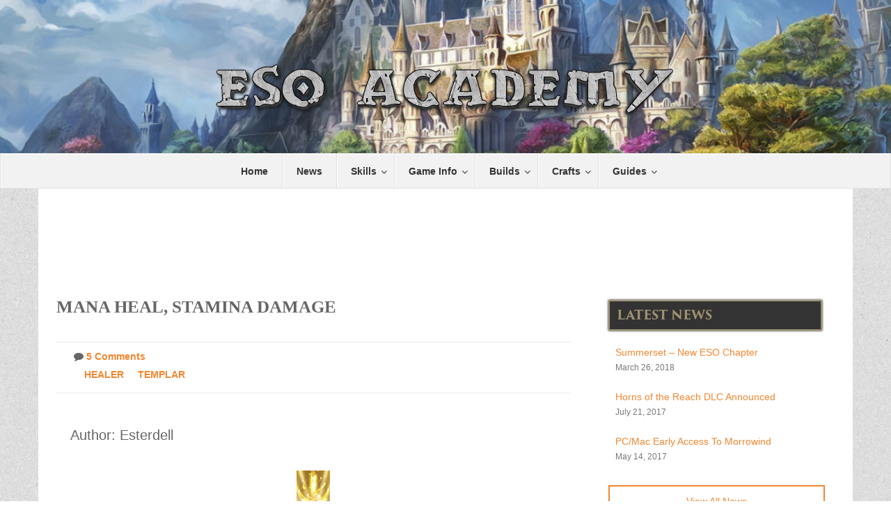

--- FILE ---
content_type: text/html; charset=UTF-8
request_url: https://esoacademy.com/builds/esterdells-mana-heal-stamina-damage-build/
body_size: 20098
content:
<!DOCTYPE html>
<html lang="en-US">
<head>
<meta http-equiv="Content-Type" content="text/html; charset=UTF-8">
<meta charset="utf-8">

<meta name="viewport" content="width=device-width, initial-scale=1.0">

<!-- Google Tag Manager -->
<script>(function(w,d,s,l,i){w[l]=w[l]||[];w[l].push({'gtm.start':
new Date().getTime(),event:'gtm.js'});var f=d.getElementsByTagName(s)[0],
j=d.createElement(s),dl=l!='dataLayer'?'&l='+l:'';j.async=true;j.src=
'https://www.googletagmanager.com/gtm.js?id='+i+dl;f.parentNode.insertBefore(j,f);
})(window,document,'script','dataLayer','GTM-PZ5KMPW');</script>
<!-- End Google Tag Manager -->

<meta name='robots' content='index, follow, max-image-preview:large, max-snippet:-1, max-video-preview:-1' />

	<!-- This site is optimized with the Yoast SEO plugin v20.7 - https://yoast.com/wordpress/plugins/seo/ -->
	<title>Mana Heal, Stamina Damage &raquo; ESO Academy</title>
	<link rel="canonical" href="https://esoacademy.com/builds/esterdells-mana-heal-stamina-damage-build/" />
	<meta property="og:locale" content="en_US" />
	<meta property="og:type" content="article" />
	<meta property="og:title" content="Mana Heal, Stamina Damage &raquo; ESO Academy" />
	<meta property="og:description" content="Use 4 abilities on your primary bar to heal, 4 on your secondary bar to buff, and one stamina ability on each bar to deal damage. All your healing comes from mana, and all your damage comes from stamina, allowing much easier resource management." />
	<meta property="og:url" content="https://esoacademy.com/builds/esterdells-mana-heal-stamina-damage-build/" />
	<meta property="og:site_name" content="ESO Academy" />
	<meta property="article:publisher" content="https://www.facebook.com/esoacademy" />
	<meta property="article:modified_time" content="2017-01-04T17:50:52+00:00" />
	<meta property="og:image" content="https://esoacademy.com/wp-content/uploads/2015/07/Imperial-City-F.jpg" />
	<meta property="og:image:width" content="200" />
	<meta property="og:image:height" content="200" />
	<meta property="og:image:type" content="image/jpeg" />
	<meta name="twitter:card" content="summary_large_image" />
	<meta name="twitter:site" content="@ESO_Academy" />
	<script type="application/ld+json" class="yoast-schema-graph">{"@context":"https://schema.org","@graph":[{"@type":"WebPage","@id":"https://esoacademy.com/builds/esterdells-mana-heal-stamina-damage-build/","url":"https://esoacademy.com/builds/esterdells-mana-heal-stamina-damage-build/","name":"Mana Heal, Stamina Damage &raquo; ESO Academy","isPartOf":{"@id":"https://esoacademy.com/#website"},"datePublished":"2017-01-04T17:47:01+00:00","dateModified":"2017-01-04T17:50:52+00:00","breadcrumb":{"@id":"https://esoacademy.com/builds/esterdells-mana-heal-stamina-damage-build/#breadcrumb"},"inLanguage":"en-US","potentialAction":[{"@type":"ReadAction","target":["https://esoacademy.com/builds/esterdells-mana-heal-stamina-damage-build/"]}]},{"@type":"BreadcrumbList","@id":"https://esoacademy.com/builds/esterdells-mana-heal-stamina-damage-build/#breadcrumb","itemListElement":[{"@type":"ListItem","position":1,"name":"Home","item":"https://esoacademy.com/"},{"@type":"ListItem","position":2,"name":"Mana Heal, Stamina Damage"}]},{"@type":"WebSite","@id":"https://esoacademy.com/#website","url":"https://esoacademy.com/","name":"ESO Academy","description":"Up To Date Info, Guides, Data &amp; Tips For The Elder Scrolls Online","potentialAction":[{"@type":"SearchAction","target":{"@type":"EntryPoint","urlTemplate":"https://esoacademy.com/?s={search_term_string}"},"query-input":"required name=search_term_string"}],"inLanguage":"en-US"}]}</script>
	<!-- / Yoast SEO plugin. -->


<script type="text/javascript">
window._wpemojiSettings = {"baseUrl":"https:\/\/s.w.org\/images\/core\/emoji\/14.0.0\/72x72\/","ext":".png","svgUrl":"https:\/\/s.w.org\/images\/core\/emoji\/14.0.0\/svg\/","svgExt":".svg","source":{"concatemoji":"https:\/\/esoacademy.com\/wp-includes\/js\/wp-emoji-release.min.js"}};
/*! This file is auto-generated */
!function(e,a,t){var n,r,o,i=a.createElement("canvas"),p=i.getContext&&i.getContext("2d");function s(e,t){p.clearRect(0,0,i.width,i.height),p.fillText(e,0,0);e=i.toDataURL();return p.clearRect(0,0,i.width,i.height),p.fillText(t,0,0),e===i.toDataURL()}function c(e){var t=a.createElement("script");t.src=e,t.defer=t.type="text/javascript",a.getElementsByTagName("head")[0].appendChild(t)}for(o=Array("flag","emoji"),t.supports={everything:!0,everythingExceptFlag:!0},r=0;r<o.length;r++)t.supports[o[r]]=function(e){if(p&&p.fillText)switch(p.textBaseline="top",p.font="600 32px Arial",e){case"flag":return s("\ud83c\udff3\ufe0f\u200d\u26a7\ufe0f","\ud83c\udff3\ufe0f\u200b\u26a7\ufe0f")?!1:!s("\ud83c\uddfa\ud83c\uddf3","\ud83c\uddfa\u200b\ud83c\uddf3")&&!s("\ud83c\udff4\udb40\udc67\udb40\udc62\udb40\udc65\udb40\udc6e\udb40\udc67\udb40\udc7f","\ud83c\udff4\u200b\udb40\udc67\u200b\udb40\udc62\u200b\udb40\udc65\u200b\udb40\udc6e\u200b\udb40\udc67\u200b\udb40\udc7f");case"emoji":return!s("\ud83e\udef1\ud83c\udffb\u200d\ud83e\udef2\ud83c\udfff","\ud83e\udef1\ud83c\udffb\u200b\ud83e\udef2\ud83c\udfff")}return!1}(o[r]),t.supports.everything=t.supports.everything&&t.supports[o[r]],"flag"!==o[r]&&(t.supports.everythingExceptFlag=t.supports.everythingExceptFlag&&t.supports[o[r]]);t.supports.everythingExceptFlag=t.supports.everythingExceptFlag&&!t.supports.flag,t.DOMReady=!1,t.readyCallback=function(){t.DOMReady=!0},t.supports.everything||(n=function(){t.readyCallback()},a.addEventListener?(a.addEventListener("DOMContentLoaded",n,!1),e.addEventListener("load",n,!1)):(e.attachEvent("onload",n),a.attachEvent("onreadystatechange",function(){"complete"===a.readyState&&t.readyCallback()})),(e=t.source||{}).concatemoji?c(e.concatemoji):e.wpemoji&&e.twemoji&&(c(e.twemoji),c(e.wpemoji)))}(window,document,window._wpemojiSettings);
</script>
<style type="text/css">
img.wp-smiley,
img.emoji {
	display: inline !important;
	border: none !important;
	box-shadow: none !important;
	height: 1em !important;
	width: 1em !important;
	margin: 0 0.07em !important;
	vertical-align: -0.1em !important;
	background: none !important;
	padding: 0 !important;
}
</style>
	<link rel='stylesheet' id='wp-block-library-css' href='https://esoacademy.com/wp-includes/css/dist/block-library/style.min.css' type='text/css' media='all' />
<link rel='stylesheet' id='bp-login-form-block-css' href='https://esoacademy.com/wp-content/plugins/buddypress/bp-core/css/blocks/login-form.min.css' type='text/css' media='all' />
<link rel='stylesheet' id='bp-member-block-css' href='https://esoacademy.com/wp-content/plugins/buddypress/bp-members/css/blocks/member.min.css' type='text/css' media='all' />
<link rel='stylesheet' id='bp-members-block-css' href='https://esoacademy.com/wp-content/plugins/buddypress/bp-members/css/blocks/members.min.css' type='text/css' media='all' />
<link rel='stylesheet' id='bp-dynamic-members-block-css' href='https://esoacademy.com/wp-content/plugins/buddypress/bp-members/css/blocks/dynamic-members.min.css' type='text/css' media='all' />
<link rel='stylesheet' id='classic-theme-styles-css' href='https://esoacademy.com/wp-includes/css/classic-themes.min.css' type='text/css' media='all' />
<style id='global-styles-inline-css' type='text/css'>
body{--wp--preset--color--black: #000000;--wp--preset--color--cyan-bluish-gray: #abb8c3;--wp--preset--color--white: #ffffff;--wp--preset--color--pale-pink: #f78da7;--wp--preset--color--vivid-red: #cf2e2e;--wp--preset--color--luminous-vivid-orange: #ff6900;--wp--preset--color--luminous-vivid-amber: #fcb900;--wp--preset--color--light-green-cyan: #7bdcb5;--wp--preset--color--vivid-green-cyan: #00d084;--wp--preset--color--pale-cyan-blue: #8ed1fc;--wp--preset--color--vivid-cyan-blue: #0693e3;--wp--preset--color--vivid-purple: #9b51e0;--wp--preset--gradient--vivid-cyan-blue-to-vivid-purple: linear-gradient(135deg,rgba(6,147,227,1) 0%,rgb(155,81,224) 100%);--wp--preset--gradient--light-green-cyan-to-vivid-green-cyan: linear-gradient(135deg,rgb(122,220,180) 0%,rgb(0,208,130) 100%);--wp--preset--gradient--luminous-vivid-amber-to-luminous-vivid-orange: linear-gradient(135deg,rgba(252,185,0,1) 0%,rgba(255,105,0,1) 100%);--wp--preset--gradient--luminous-vivid-orange-to-vivid-red: linear-gradient(135deg,rgba(255,105,0,1) 0%,rgb(207,46,46) 100%);--wp--preset--gradient--very-light-gray-to-cyan-bluish-gray: linear-gradient(135deg,rgb(238,238,238) 0%,rgb(169,184,195) 100%);--wp--preset--gradient--cool-to-warm-spectrum: linear-gradient(135deg,rgb(74,234,220) 0%,rgb(151,120,209) 20%,rgb(207,42,186) 40%,rgb(238,44,130) 60%,rgb(251,105,98) 80%,rgb(254,248,76) 100%);--wp--preset--gradient--blush-light-purple: linear-gradient(135deg,rgb(255,206,236) 0%,rgb(152,150,240) 100%);--wp--preset--gradient--blush-bordeaux: linear-gradient(135deg,rgb(254,205,165) 0%,rgb(254,45,45) 50%,rgb(107,0,62) 100%);--wp--preset--gradient--luminous-dusk: linear-gradient(135deg,rgb(255,203,112) 0%,rgb(199,81,192) 50%,rgb(65,88,208) 100%);--wp--preset--gradient--pale-ocean: linear-gradient(135deg,rgb(255,245,203) 0%,rgb(182,227,212) 50%,rgb(51,167,181) 100%);--wp--preset--gradient--electric-grass: linear-gradient(135deg,rgb(202,248,128) 0%,rgb(113,206,126) 100%);--wp--preset--gradient--midnight: linear-gradient(135deg,rgb(2,3,129) 0%,rgb(40,116,252) 100%);--wp--preset--duotone--dark-grayscale: url('#wp-duotone-dark-grayscale');--wp--preset--duotone--grayscale: url('#wp-duotone-grayscale');--wp--preset--duotone--purple-yellow: url('#wp-duotone-purple-yellow');--wp--preset--duotone--blue-red: url('#wp-duotone-blue-red');--wp--preset--duotone--midnight: url('#wp-duotone-midnight');--wp--preset--duotone--magenta-yellow: url('#wp-duotone-magenta-yellow');--wp--preset--duotone--purple-green: url('#wp-duotone-purple-green');--wp--preset--duotone--blue-orange: url('#wp-duotone-blue-orange');--wp--preset--font-size--small: 13px;--wp--preset--font-size--medium: 20px;--wp--preset--font-size--large: 36px;--wp--preset--font-size--x-large: 42px;--wp--preset--spacing--20: 0.44rem;--wp--preset--spacing--30: 0.67rem;--wp--preset--spacing--40: 1rem;--wp--preset--spacing--50: 1.5rem;--wp--preset--spacing--60: 2.25rem;--wp--preset--spacing--70: 3.38rem;--wp--preset--spacing--80: 5.06rem;--wp--preset--shadow--natural: 6px 6px 9px rgba(0, 0, 0, 0.2);--wp--preset--shadow--deep: 12px 12px 50px rgba(0, 0, 0, 0.4);--wp--preset--shadow--sharp: 6px 6px 0px rgba(0, 0, 0, 0.2);--wp--preset--shadow--outlined: 6px 6px 0px -3px rgba(255, 255, 255, 1), 6px 6px rgba(0, 0, 0, 1);--wp--preset--shadow--crisp: 6px 6px 0px rgba(0, 0, 0, 1);}:where(.is-layout-flex){gap: 0.5em;}body .is-layout-flow > .alignleft{float: left;margin-inline-start: 0;margin-inline-end: 2em;}body .is-layout-flow > .alignright{float: right;margin-inline-start: 2em;margin-inline-end: 0;}body .is-layout-flow > .aligncenter{margin-left: auto !important;margin-right: auto !important;}body .is-layout-constrained > .alignleft{float: left;margin-inline-start: 0;margin-inline-end: 2em;}body .is-layout-constrained > .alignright{float: right;margin-inline-start: 2em;margin-inline-end: 0;}body .is-layout-constrained > .aligncenter{margin-left: auto !important;margin-right: auto !important;}body .is-layout-constrained > :where(:not(.alignleft):not(.alignright):not(.alignfull)){max-width: var(--wp--style--global--content-size);margin-left: auto !important;margin-right: auto !important;}body .is-layout-constrained > .alignwide{max-width: var(--wp--style--global--wide-size);}body .is-layout-flex{display: flex;}body .is-layout-flex{flex-wrap: wrap;align-items: center;}body .is-layout-flex > *{margin: 0;}:where(.wp-block-columns.is-layout-flex){gap: 2em;}.has-black-color{color: var(--wp--preset--color--black) !important;}.has-cyan-bluish-gray-color{color: var(--wp--preset--color--cyan-bluish-gray) !important;}.has-white-color{color: var(--wp--preset--color--white) !important;}.has-pale-pink-color{color: var(--wp--preset--color--pale-pink) !important;}.has-vivid-red-color{color: var(--wp--preset--color--vivid-red) !important;}.has-luminous-vivid-orange-color{color: var(--wp--preset--color--luminous-vivid-orange) !important;}.has-luminous-vivid-amber-color{color: var(--wp--preset--color--luminous-vivid-amber) !important;}.has-light-green-cyan-color{color: var(--wp--preset--color--light-green-cyan) !important;}.has-vivid-green-cyan-color{color: var(--wp--preset--color--vivid-green-cyan) !important;}.has-pale-cyan-blue-color{color: var(--wp--preset--color--pale-cyan-blue) !important;}.has-vivid-cyan-blue-color{color: var(--wp--preset--color--vivid-cyan-blue) !important;}.has-vivid-purple-color{color: var(--wp--preset--color--vivid-purple) !important;}.has-black-background-color{background-color: var(--wp--preset--color--black) !important;}.has-cyan-bluish-gray-background-color{background-color: var(--wp--preset--color--cyan-bluish-gray) !important;}.has-white-background-color{background-color: var(--wp--preset--color--white) !important;}.has-pale-pink-background-color{background-color: var(--wp--preset--color--pale-pink) !important;}.has-vivid-red-background-color{background-color: var(--wp--preset--color--vivid-red) !important;}.has-luminous-vivid-orange-background-color{background-color: var(--wp--preset--color--luminous-vivid-orange) !important;}.has-luminous-vivid-amber-background-color{background-color: var(--wp--preset--color--luminous-vivid-amber) !important;}.has-light-green-cyan-background-color{background-color: var(--wp--preset--color--light-green-cyan) !important;}.has-vivid-green-cyan-background-color{background-color: var(--wp--preset--color--vivid-green-cyan) !important;}.has-pale-cyan-blue-background-color{background-color: var(--wp--preset--color--pale-cyan-blue) !important;}.has-vivid-cyan-blue-background-color{background-color: var(--wp--preset--color--vivid-cyan-blue) !important;}.has-vivid-purple-background-color{background-color: var(--wp--preset--color--vivid-purple) !important;}.has-black-border-color{border-color: var(--wp--preset--color--black) !important;}.has-cyan-bluish-gray-border-color{border-color: var(--wp--preset--color--cyan-bluish-gray) !important;}.has-white-border-color{border-color: var(--wp--preset--color--white) !important;}.has-pale-pink-border-color{border-color: var(--wp--preset--color--pale-pink) !important;}.has-vivid-red-border-color{border-color: var(--wp--preset--color--vivid-red) !important;}.has-luminous-vivid-orange-border-color{border-color: var(--wp--preset--color--luminous-vivid-orange) !important;}.has-luminous-vivid-amber-border-color{border-color: var(--wp--preset--color--luminous-vivid-amber) !important;}.has-light-green-cyan-border-color{border-color: var(--wp--preset--color--light-green-cyan) !important;}.has-vivid-green-cyan-border-color{border-color: var(--wp--preset--color--vivid-green-cyan) !important;}.has-pale-cyan-blue-border-color{border-color: var(--wp--preset--color--pale-cyan-blue) !important;}.has-vivid-cyan-blue-border-color{border-color: var(--wp--preset--color--vivid-cyan-blue) !important;}.has-vivid-purple-border-color{border-color: var(--wp--preset--color--vivid-purple) !important;}.has-vivid-cyan-blue-to-vivid-purple-gradient-background{background: var(--wp--preset--gradient--vivid-cyan-blue-to-vivid-purple) !important;}.has-light-green-cyan-to-vivid-green-cyan-gradient-background{background: var(--wp--preset--gradient--light-green-cyan-to-vivid-green-cyan) !important;}.has-luminous-vivid-amber-to-luminous-vivid-orange-gradient-background{background: var(--wp--preset--gradient--luminous-vivid-amber-to-luminous-vivid-orange) !important;}.has-luminous-vivid-orange-to-vivid-red-gradient-background{background: var(--wp--preset--gradient--luminous-vivid-orange-to-vivid-red) !important;}.has-very-light-gray-to-cyan-bluish-gray-gradient-background{background: var(--wp--preset--gradient--very-light-gray-to-cyan-bluish-gray) !important;}.has-cool-to-warm-spectrum-gradient-background{background: var(--wp--preset--gradient--cool-to-warm-spectrum) !important;}.has-blush-light-purple-gradient-background{background: var(--wp--preset--gradient--blush-light-purple) !important;}.has-blush-bordeaux-gradient-background{background: var(--wp--preset--gradient--blush-bordeaux) !important;}.has-luminous-dusk-gradient-background{background: var(--wp--preset--gradient--luminous-dusk) !important;}.has-pale-ocean-gradient-background{background: var(--wp--preset--gradient--pale-ocean) !important;}.has-electric-grass-gradient-background{background: var(--wp--preset--gradient--electric-grass) !important;}.has-midnight-gradient-background{background: var(--wp--preset--gradient--midnight) !important;}.has-small-font-size{font-size: var(--wp--preset--font-size--small) !important;}.has-medium-font-size{font-size: var(--wp--preset--font-size--medium) !important;}.has-large-font-size{font-size: var(--wp--preset--font-size--large) !important;}.has-x-large-font-size{font-size: var(--wp--preset--font-size--x-large) !important;}
.wp-block-navigation a:where(:not(.wp-element-button)){color: inherit;}
:where(.wp-block-columns.is-layout-flex){gap: 2em;}
.wp-block-pullquote{font-size: 1.5em;line-height: 1.6;}
</style>
<link rel='stylesheet' id='bp-parent-css-css' href='https://esoacademy.com/wp-content/themes/oblivion/css/buddypress.css' type='text/css' media='screen' />
<link rel='stylesheet' id='oblivion_mytheme_style-css' href='https://esoacademy.com/wp-content/themes/oblivion/style.min.v131.css' type='text/css' media='all' />
<link rel='stylesheet' id='ubermenu-vanilla-bar-css' href='https://esoacademy.com/wp-content/plugins/ubermenu/assets/css/skins/vanilla_bar.css' type='text/css' media='all' />
<script   type='text/javascript' src='https://esoacademy.com/wp-content/plugins/wp-views/vendor/toolset/common-es/public/toolset-common-es-frontend.js' id='toolset-common-es-frontend-js'></script>
<script   type='text/javascript' src='https://esoacademy.com/wp-includes/js/jquery/jquery.min.js' id='jquery-core-js'></script>
<script type='text/javascript' id='bp-confirm-js-extra'>
/* <![CDATA[ */
var BP_Confirm = {"are_you_sure":"Are you sure?"};
/* ]]> */
</script>
<script   type='text/javascript' src='https://esoacademy.com/wp-content/plugins/buddypress/bp-core/js/confirm.min.js' id='bp-confirm-js'></script>
<script type='text/javascript' id='login-with-ajax-js-extra'>
/* <![CDATA[ */
var LWA = {"ajaxurl":"https:\/\/esoacademy.com\/wp-admin\/admin-ajax.php","off":""};
/* ]]> */
</script>
<script   type='text/javascript' src='https://esoacademy.com/wp-content/plugins/login-with-ajax/templates/login-with-ajax.legacy.min.js' id='login-with-ajax-js'></script>
<link rel="https://api.w.org/" href="https://esoacademy.com/wp-json/" /><link rel="EditURI" type="application/rsd+xml" title="RSD" href="https://esoacademy.com/xmlrpc.php?rsd" />
<link rel="wlwmanifest" type="application/wlwmanifest+xml" href="https://esoacademy.com/wp-includes/wlwmanifest.xml" />
<meta name="generator" content="WordPress 6.2" />
<link rel='shortlink' href='https://esoacademy.com/?p=5289' />
<link rel="alternate" type="application/json+oembed" href="https://esoacademy.com/wp-json/oembed/1.0/embed?url=https%3A%2F%2Fesoacademy.com%2Fbuilds%2Festerdells-mana-heal-stamina-damage-build%2F" />
<link rel="alternate" type="text/xml+oembed" href="https://esoacademy.com/wp-json/oembed/1.0/embed?url=https%3A%2F%2Fesoacademy.com%2Fbuilds%2Festerdells-mana-heal-stamina-damage-build%2F&#038;format=xml" />

	<script type="text/javascript">var ajaxurl = 'https://esoacademy.com/wp-admin/admin-ajax.php';</script>

<style id="ubermenu-custom-generated-css">
/** UberMenu Custom Menu Styles (Customizer) **/
/* main */
.ubermenu-main { margin-top:10px; background:#f2f2f2; }
.ubermenu-main .ubermenu-nav { max-width:1170px; }
.ubermenu-main .ubermenu-item-level-0 > .ubermenu-target { font-size:14px; color:#333333; }
.ubermenu-main .ubermenu-nav .ubermenu-item.ubermenu-item-level-0 > .ubermenu-target { font-weight:bold; }
.ubermenu-main .ubermenu-item-normal > .ubermenu-target,.ubermenu-main .ubermenu-submenu .ubermenu-target,.ubermenu-main .ubermenu-submenu .ubermenu-nonlink,.ubermenu-main .ubermenu-submenu .ubermenu-widget,.ubermenu-main .ubermenu-submenu .ubermenu-custom-content-padded,.ubermenu-main .ubermenu-submenu .ubermenu-retractor,.ubermenu-main .ubermenu-submenu .ubermenu-colgroup .ubermenu-column,.ubermenu-main .ubermenu-submenu.ubermenu-submenu-type-stack > .ubermenu-item-normal > .ubermenu-target,.ubermenu-main .ubermenu-submenu.ubermenu-submenu-padded { padding:10px; }
.ubermenu .ubermenu-grid-row { padding-right:10px; }
.ubermenu .ubermenu-grid-row .ubermenu-target { padding-right:0; }
.ubermenu-main .ubermenu-item-normal > .ubermenu-target { font-size:14px; }
/* side */
.ubermenu-side .ubermenu-item-level-0 > .ubermenu-target { font-size:20px; }
/* featured */
.ubermenu-featured { background-color:#ffffff; background:-webkit-gradient(linear,left top,left bottom,from(#ffffff),to(#ffffff)); background:-webkit-linear-gradient(top,#ffffff,#ffffff); background:-moz-linear-gradient(top,#ffffff,#ffffff); background:-ms-linear-gradient(top,#ffffff,#ffffff); background:-o-linear-gradient(top,#ffffff,#ffffff); background:linear-gradient(top,#ffffff,#ffffff); }
.ubermenu-featured.ubermenu-transition-fade .ubermenu-item .ubermenu-submenu-drop { margin-top:0; }
.ubermenu-featured .ubermenu-item-level-0 > .ubermenu-target { font-size:18px; text-transform:uppercase; }


/** UberMenu Custom Menu Item Styles (Menu Item Settings) **/
/* 313 */   .ubermenu .ubermenu-item.ubermenu-item-313 > .ubermenu-target,.ubermenu .ubermenu-item.ubermenu-item-313 > .ubermenu-content-block,.ubermenu .ubermenu-item.ubermenu-item-313.ubermenu-custom-content-padded { padding:10px; }
/* 312 */   .ubermenu .ubermenu-submenu.ubermenu-submenu-id-312 { padding:10px; }

/* Status: Loaded from Transient */

</style> <script> window.addEventListener("load",function(){ var c={script:false,link:false}; function ls(s) { if(!['script','link'].includes(s)||c[s]){return;}c[s]=true; var d=document,f=d.getElementsByTagName(s)[0],j=d.createElement(s); if(s==='script'){j.async=true;j.src='https://esoacademy.com/wp-content/plugins/wp-views/vendor/toolset/blocks/public/js/frontend.js?v=1.6.5';}else{ j.rel='stylesheet';j.href='https://esoacademy.com/wp-content/plugins/wp-views/vendor/toolset/blocks/public/css/style.css?v=1.6.5';} f.parentNode.insertBefore(j, f); }; function ex(){ls('script');ls('link')} window.addEventListener("scroll", ex, {once: true}); if (('IntersectionObserver' in window) && ('IntersectionObserverEntry' in window) && ('intersectionRatio' in window.IntersectionObserverEntry.prototype)) { var i = 0, fb = document.querySelectorAll("[class^='tb-']"), o = new IntersectionObserver(es => { es.forEach(e => { o.unobserve(e.target); if (e.intersectionRatio > 0) { ex();o.disconnect();}else{ i++;if(fb.length>i){o.observe(fb[i])}} }) }); if (fb.length) { o.observe(fb[i]) } } }) </script>
	<noscript>
		<link rel="stylesheet" href="https://esoacademy.com/wp-content/plugins/wp-views/vendor/toolset/blocks/public/css/style.css">
	</noscript>		<style type="text/css" id="wp-custom-css">
			/*
You can add your own CSS here.
*/

@media (max-width:950px){
.footerad {display:none;}
}

.histad {
	font-size:20px;
	padding:10px;
	border:2px dashed orange;
	text-align:center;
}		</style>
		<style type="text/css">
.paypal-donations { text-align: center !important }
</style>

</head>

<body class="bp-legacy builds-template-default single single-builds postid-5289 no-js">

<!-- Google Tag Manager (noscript) -->
<noscript><iframe src="https://www.googletagmanager.com/ns.html?id=GTM-PZ5KMPW"
height="0" width="0" style="display:none;visibility:hidden"></iframe></noscript>
<!-- End Google Tag Manager (noscript) -->

<div id="main_wrapper">

<div class="container logo">
<a class="brand" href="https://esoacademy.com/">
<img src="/wp-content/uploads/2014/12/ESO-Academy-Logo-v3.png" alt="ESO Academy For Elder Scrolls Online" width="746" height="100">
</a>
</div>

    <!-- NAVBAR
    ================================================== -->

<a class="ubermenu-responsive-toggle ubermenu-responsive-toggle-main ubermenu-skin-vanilla-bar ubermenu-loc-" data-ubermenu-target="ubermenu-main-6"><i class="fa fa-bars"></i>Menu</a><nav id="ubermenu-main-6" class="ubermenu ubermenu-nojs ubermenu-main ubermenu-menu-6 ubermenu-responsive ubermenu-responsive-default ubermenu-responsive-collapse ubermenu-horizontal ubermenu-transition-none ubermenu-trigger-hover_intent ubermenu-skin-vanilla-bar ubermenu-has-border ubermenu-bar-align-full ubermenu-items-align-center ubermenu-bar-inner-center ubermenu-bound-inner ubermenu-sub-indicators ubermenu-retractors-responsive"><ul id="ubermenu-nav-main-6" class="ubermenu-nav"><li id="menu-item-246" class="ubermenu-item ubermenu-item-type-post_type ubermenu-item-object-page ubermenu-item-home ubermenu-item-246 ubermenu-item-level-0 ubermenu-column ubermenu-column-auto" ><a class="ubermenu-target ubermenu-item-layout-default ubermenu-item-layout-text_only" href="https://esoacademy.com/" tabindex="0"><span class="ubermenu-target-title ubermenu-target-text">Home</span></a></li><li id="menu-item-1780" class="ubermenu-item ubermenu-item-type-custom ubermenu-item-object-custom ubermenu-item-1780 ubermenu-item-level-0 ubermenu-column ubermenu-column-auto" ><a class="ubermenu-target ubermenu-item-layout-default ubermenu-item-layout-text_only" href="https://esoacademy.com/news/" tabindex="0"><span class="ubermenu-target-title ubermenu-target-text">News</span></a></li><li id="menu-item-320" class="ubermenu-item ubermenu-item-type-post_type ubermenu-item-object-page ubermenu-item-has-children ubermenu-item-320 ubermenu-item-level-0 ubermenu-column ubermenu-column-auto ubermenu-has-submenu-drop ubermenu-has-submenu-mega" ><a class="ubermenu-target ubermenu-item-layout-default ubermenu-item-layout-text_only" href="https://esoacademy.com/skills/" tabindex="0"><span class="ubermenu-target-title ubermenu-target-text">Skills</span></a><ul class="ubermenu-submenu ubermenu-submenu-id-320 ubermenu-submenu-type-auto ubermenu-submenu-type-mega ubermenu-submenu-drop ubermenu-submenu-align-full_width" ><li id="menu-item-249" class="ubermenu-item ubermenu-item-type-custom ubermenu-item-object-custom ubermenu-item-249 ubermenu-item-auto ubermenu-item-header ubermenu-item-level-1 ubermenu-column ubermenu-column-auto" ><a class="ubermenu-target ubermenu-item-layout-default ubermenu-item-layout-text_only" title="Class Skills" href="https://esoacademy.com/class-skills/"><span class="ubermenu-target-title ubermenu-target-text">Class Skills</span></a></li><li id="menu-item-250" class="ubermenu-item ubermenu-item-type-custom ubermenu-item-object-custom ubermenu-item-250 ubermenu-item-auto ubermenu-item-header ubermenu-item-level-1 ubermenu-column ubermenu-column-auto" ><a class="ubermenu-target ubermenu-item-layout-default ubermenu-item-layout-text_only" title="Weapon Skills" href="https://esoacademy.com/weapon-skills/"><span class="ubermenu-target-title ubermenu-target-text">Weapon Skills</span></a></li><li id="menu-item-251" class="ubermenu-item ubermenu-item-type-custom ubermenu-item-object-custom ubermenu-item-251 ubermenu-item-auto ubermenu-item-header ubermenu-item-level-1 ubermenu-column ubermenu-column-auto" ><a class="ubermenu-target ubermenu-item-layout-default ubermenu-item-layout-text_only" title="Armor Skills" href="https://esoacademy.com/armor-skills/"><span class="ubermenu-target-title ubermenu-target-text">Armor Skills</span></a></li><li id="menu-item-252" class="ubermenu-item ubermenu-item-type-custom ubermenu-item-object-custom ubermenu-item-252 ubermenu-item-auto ubermenu-item-header ubermenu-item-level-1 ubermenu-column ubermenu-column-auto" ><a class="ubermenu-target ubermenu-item-layout-default ubermenu-item-layout-text_only" title="World Skills" href="https://esoacademy.com/world-skills/"><span class="ubermenu-target-title ubermenu-target-text">World Skills</span></a></li><li id="menu-item-253" class="ubermenu-item ubermenu-item-type-custom ubermenu-item-object-custom ubermenu-item-253 ubermenu-item-auto ubermenu-item-header ubermenu-item-level-1 ubermenu-column ubermenu-column-auto" ><a class="ubermenu-target ubermenu-item-layout-default ubermenu-item-layout-text_only" title="Guild Skills" href="https://esoacademy.com/guild-skills/"><span class="ubermenu-target-title ubermenu-target-text">Guild Skills</span></a></li><li id="menu-item-453" class="ubermenu-item ubermenu-item-type-custom ubermenu-item-object-custom ubermenu-item-453 ubermenu-item-auto ubermenu-item-header ubermenu-item-level-1 ubermenu-column ubermenu-column-auto" ><a class="ubermenu-target ubermenu-item-layout-default ubermenu-item-layout-text_only" title="Alliance War Skills" href="https://esoacademy.com/alliance-war-skills/"><span class="ubermenu-target-title ubermenu-target-text">Alliance War Skills</span></a></li><li id="menu-item-4731" class="ubermenu-item ubermenu-item-type-custom ubermenu-item-object-custom ubermenu-item-4731 ubermenu-item-auto ubermenu-item-header ubermenu-item-level-1 ubermenu-column ubermenu-column-auto" ><a class="ubermenu-target ubermenu-item-layout-default ubermenu-item-layout-text_only" href="https://esoacademy.com/racial-passives/"><span class="ubermenu-target-title ubermenu-target-text">Racial Skills</span></a></li><li id="menu-item-267" class="ubermenu-item ubermenu-item-type-custom ubermenu-item-object-custom ubermenu-item-267 ubermenu-item-auto ubermenu-item-header ubermenu-item-level-1 ubermenu-column ubermenu-column-auto" ><a class="ubermenu-target ubermenu-item-layout-default ubermenu-item-layout-text_only" title="Champion System" href="https://esoacademy.com/champion-system-passives/"><span class="ubermenu-target-title ubermenu-target-text">Champion Points</span></a></li><li id="menu-item-259" class="ubermenu-item ubermenu-item-type-custom ubermenu-item-object-custom ubermenu-item-259 ubermenu-item-auto ubermenu-item-header ubermenu-item-level-1 ubermenu-column ubermenu-column-auto" ><a class="ubermenu-target ubermenu-item-layout-default ubermenu-item-layout-text_only" href="https://esoacademy.com/buffs-debuffs/"><span class="ubermenu-target-title ubermenu-target-text">Buffs And DeBuffs</span></a></li><li class="ubermenu-retractor ubermenu-retractor-mobile"><i class="fa fa-times"></i> Close</li></ul></li><li id="menu-item-321" class="ubermenu-item ubermenu-item-type-post_type ubermenu-item-object-page ubermenu-item-has-children ubermenu-item-321 ubermenu-item-level-0 ubermenu-column ubermenu-column-auto ubermenu-has-submenu-drop ubermenu-has-submenu-mega" ><a class="ubermenu-target ubermenu-item-layout-default ubermenu-item-layout-text_only" href="https://esoacademy.com/info/" tabindex="0"><span class="ubermenu-target-title ubermenu-target-text">Game Info</span></a><ul class="ubermenu-submenu ubermenu-submenu-id-321 ubermenu-submenu-type-auto ubermenu-submenu-type-mega ubermenu-submenu-drop ubermenu-submenu-align-full_width" ><li class="  ubermenu-item ubermenu-item-type-custom ubermenu-item-object-ubermenu-custom ubermenu-item-has-children ubermenu-item-473 ubermenu-item-level-1 ubermenu-column ubermenu-column-auto ubermenu-has-submenu-stack ubermenu-item-type-column ubermenu-column-id-473"><ul class="ubermenu-submenu ubermenu-submenu-id-473 ubermenu-submenu-type-stack" ><li id="menu-item-474" class="ubermenu-item ubermenu-item-type-custom ubermenu-item-object-ubermenu-custom ubermenu-item-474 ubermenu-item-auto ubermenu-item-normal ubermenu-item-level-2 ubermenu-column ubermenu-column-auto" ></li><li id="menu-item-4027" class="ubermenu-item ubermenu-item-type-custom ubermenu-item-object-custom ubermenu-item-4027 ubermenu-item-auto ubermenu-item-normal ubermenu-item-level-2 ubermenu-column ubermenu-column-auto" ><a class="ubermenu-target ubermenu-item-layout-default ubermenu-item-layout-text_only" href="https://esoacademy.com/game-mechanics/"><span class="ubermenu-target-title ubermenu-target-text">Game Mechanics</span></a></li><li id="menu-item-530" class="ubermenu-item ubermenu-item-type-custom ubermenu-item-object-custom ubermenu-item-530 ubermenu-item-auto ubermenu-item-normal ubermenu-item-level-2 ubermenu-column ubermenu-column-auto" ><a class="ubermenu-target ubermenu-item-layout-default ubermenu-item-layout-text_only" href="https://esoacademy.com/damage-in-eso/"><span class="ubermenu-target-title ubermenu-target-text">Damage In ESO</span></a></li><li id="menu-item-1962" class="ubermenu-item ubermenu-item-type-custom ubermenu-item-object-custom ubermenu-item-1962 ubermenu-item-auto ubermenu-item-normal ubermenu-item-level-2 ubermenu-column ubermenu-column-auto" ><a class="ubermenu-target ubermenu-item-layout-default ubermenu-item-layout-text_only" href="https://esoacademy.com/faq/"><span class="ubermenu-target-title ubermenu-target-text">ESO FAQ</span></a></li><li id="menu-item-265" class="ubermenu-item ubermenu-item-type-custom ubermenu-item-object-custom ubermenu-item-265 ubermenu-item-auto ubermenu-item-normal ubermenu-item-level-2 ubermenu-column ubermenu-column-auto" ><a class="ubermenu-target ubermenu-item-layout-default ubermenu-item-layout-text_only" href="https://esoacademy.com/eso-dungeon-guide/"><span class="ubermenu-target-title ubermenu-target-text">Dungeon Types</span></a></li><li id="menu-item-1758" class="ubermenu-item ubermenu-item-type-custom ubermenu-item-object-custom ubermenu-item-1758 ubermenu-item-auto ubermenu-item-normal ubermenu-item-level-2 ubermenu-column ubermenu-column-auto" ><a class="ubermenu-target ubermenu-item-layout-default ubermenu-item-layout-text_only" href="https://esoacademy.com/guilds/"><span class="ubermenu-target-title ubermenu-target-text">Guilds</span></a></li><li id="menu-item-1779" class="ubermenu-item ubermenu-item-type-custom ubermenu-item-object-custom ubermenu-item-1779 ubermenu-item-auto ubermenu-item-normal ubermenu-item-level-2 ubermenu-column ubermenu-column-auto" ><a class="ubermenu-target ubermenu-item-layout-default ubermenu-item-layout-text_only" href="https://esoacademy.com/eso-crown-store/"><span class="ubermenu-target-title ubermenu-target-text">The Crown Store</span></a></li><li id="menu-item-475" class="ubermenu-item ubermenu-item-type-custom ubermenu-item-object-custom ubermenu-item-475 ubermenu-item-auto ubermenu-item-normal ubermenu-item-level-2 ubermenu-column ubermenu-column-auto" ><a class="ubermenu-target ubermenu-item-layout-default ubermenu-item-layout-text_only" href="https://esoacademy.com/addons"><span class="ubermenu-target-title ubermenu-target-text">AddOns</span></a></li></ul></li><li class="  ubermenu-item ubermenu-item-type-custom ubermenu-item-object-ubermenu-custom ubermenu-item-has-children ubermenu-item-457 ubermenu-item-level-1 ubermenu-column ubermenu-column-auto ubermenu-has-submenu-stack ubermenu-item-type-column ubermenu-column-id-457"><ul class="ubermenu-submenu ubermenu-submenu-id-457 ubermenu-submenu-type-stack" ><li id="menu-item-465" class="ubermenu-item ubermenu-item-type-custom ubermenu-item-object-ubermenu-custom ubermenu-item-465 ubermenu-item-auto ubermenu-item-normal ubermenu-item-level-2 ubermenu-column ubermenu-column-auto" ></li><li id="menu-item-255" class="ubermenu-item ubermenu-item-type-custom ubermenu-item-object-custom ubermenu-item-255 ubermenu-item-auto ubermenu-item-normal ubermenu-item-level-2 ubermenu-column ubermenu-column-auto" ><a class="ubermenu-target ubermenu-item-layout-default ubermenu-item-layout-text_only" title="Item Sets" href="https://esoacademy.com/set-bonus-items/"><span class="ubermenu-target-title ubermenu-target-text">Item Sets</span></a></li><li id="menu-item-469" class="ubermenu-item ubermenu-item-type-custom ubermenu-item-object-custom ubermenu-item-469 ubermenu-item-auto ubermenu-item-normal ubermenu-item-level-2 ubermenu-column ubermenu-column-auto" ><a class="ubermenu-target ubermenu-item-layout-default ubermenu-item-layout-text_only" title="Mounts" href="https://esoacademy.com/mounts/"><span class="ubermenu-target-title ubermenu-target-text">Mounts</span></a></li><li id="menu-item-352" class="ubermenu-item ubermenu-item-type-custom ubermenu-item-object-custom ubermenu-item-352 ubermenu-item-auto ubermenu-item-normal ubermenu-item-level-2 ubermenu-column ubermenu-column-auto" ><a class="ubermenu-target ubermenu-item-layout-default ubermenu-item-layout-text_only" href="https://esoacademy.com/mundus-stones/"><span class="ubermenu-target-title ubermenu-target-text">Mundus Stones</span></a></li><li id="menu-item-3222" class="ubermenu-item ubermenu-item-type-custom ubermenu-item-object-custom ubermenu-item-3222 ubermenu-item-auto ubermenu-item-normal ubermenu-item-level-2 ubermenu-column ubermenu-column-auto" ><a class="ubermenu-target ubermenu-item-layout-default ubermenu-item-layout-text_only" href="https://esoacademy.com/dolmens-dark-anchors/"><span class="ubermenu-target-title ubermenu-target-text">Dolmens (Dark Anchors)</span></a></li><li id="menu-item-4895" class="ubermenu-item ubermenu-item-type-custom ubermenu-item-object-custom ubermenu-item-4895 ubermenu-item-auto ubermenu-item-normal ubermenu-item-level-2 ubermenu-column ubermenu-column-auto" ><a class="ubermenu-target ubermenu-item-layout-default ubermenu-item-layout-text_only" href="https://esoacademy.com/player-housing/"><span class="ubermenu-target-title ubermenu-target-text">Player Housing</span></a></li><li id="menu-item-5190" class="ubermenu-item ubermenu-item-type-custom ubermenu-item-object-custom ubermenu-item-5190 ubermenu-item-auto ubermenu-item-normal ubermenu-item-level-2 ubermenu-column ubermenu-column-auto" ><a class="ubermenu-target ubermenu-item-layout-default ubermenu-item-layout-text_only" href="https://esoacademy.com/prices-player-homes/"><span class="ubermenu-target-title ubermenu-target-text">Homestead Prices</span></a></li></ul></li><li class="  ubermenu-item ubermenu-item-type-custom ubermenu-item-object-ubermenu-custom ubermenu-item-has-children ubermenu-item-458 ubermenu-item-level-1 ubermenu-column ubermenu-column-auto ubermenu-has-submenu-stack ubermenu-item-type-column ubermenu-column-id-458"><ul class="ubermenu-submenu ubermenu-submenu-id-458 ubermenu-submenu-type-stack" ><li id="menu-item-466" class="ubermenu-item ubermenu-item-type-custom ubermenu-item-object-ubermenu-custom ubermenu-item-466 ubermenu-item-auto ubermenu-item-normal ubermenu-item-level-2 ubermenu-column ubermenu-column-auto" ></li><li id="menu-item-263" class="ubermenu-item ubermenu-item-type-custom ubermenu-item-object-custom ubermenu-item-263 ubermenu-item-auto ubermenu-item-normal ubermenu-item-level-2 ubermenu-column ubermenu-column-auto" ><a class="ubermenu-target ubermenu-item-layout-default ubermenu-item-layout-text_only" href="https://esoacademy.com/champion-system/"><span class="ubermenu-target-title ubermenu-target-text">The Champion System</span></a></li><li id="menu-item-264" class="ubermenu-item ubermenu-item-type-custom ubermenu-item-object-custom ubermenu-item-264 ubermenu-item-auto ubermenu-item-normal ubermenu-item-level-2 ubermenu-column ubermenu-column-auto" ><a class="ubermenu-target ubermenu-item-layout-default ubermenu-item-layout-text_only" href="https://esoacademy.com/justice-eso/"><span class="ubermenu-target-title ubermenu-target-text">The Justice System</span></a></li><li id="menu-item-4721" class="ubermenu-item ubermenu-item-type-custom ubermenu-item-object-custom ubermenu-item-4721 ubermenu-item-auto ubermenu-item-normal ubermenu-item-level-2 ubermenu-column ubermenu-column-auto" ><a class="ubermenu-target ubermenu-item-layout-default ubermenu-item-layout-text_only" href="https://esoacademy.com/dueling/"><span class="ubermenu-target-title ubermenu-target-text">Dueling</span></a></li><li id="menu-item-3252" class="ubermenu-item ubermenu-item-type-custom ubermenu-item-object-custom ubermenu-item-3252 ubermenu-item-auto ubermenu-item-normal ubermenu-item-level-2 ubermenu-column ubermenu-column-auto" ><a class="ubermenu-target ubermenu-item-layout-default ubermenu-item-layout-text_only" href="https://esoacademy.com/class/"><span class="ubermenu-target-title ubermenu-target-text">Class</span></a></li><li id="menu-item-261" class="ubermenu-item ubermenu-item-type-custom ubermenu-item-object-custom ubermenu-item-261 ubermenu-item-auto ubermenu-item-normal ubermenu-item-level-2 ubermenu-column ubermenu-column-auto" ><a class="ubermenu-target ubermenu-item-layout-default ubermenu-item-layout-text_only" href="https://esoacademy.com/race-alliance/"><span class="ubermenu-target-title ubermenu-target-text">Race And Alliance</span></a></li></ul></li><li class="  ubermenu-item ubermenu-item-type-custom ubermenu-item-object-ubermenu-custom ubermenu-item-has-children ubermenu-item-2355 ubermenu-item-level-1 ubermenu-column ubermenu-column-auto ubermenu-has-submenu-stack ubermenu-item-type-column ubermenu-column-id-2355"><ul class="ubermenu-submenu ubermenu-submenu-id-2355 ubermenu-submenu-type-stack" ><li id="menu-item-2356" class="ubermenu-item ubermenu-item-type-custom ubermenu-item-object-ubermenu-custom ubermenu-item-2356 ubermenu-item-auto ubermenu-item-normal ubermenu-item-level-2 ubermenu-column ubermenu-column-auto" ></li><li id="menu-item-1831" class="ubermenu-item ubermenu-item-type-custom ubermenu-item-object-custom ubermenu-item-1831 ubermenu-item-auto ubermenu-item-normal ubermenu-item-level-2 ubermenu-column ubermenu-column-auto" ><a class="ubermenu-target ubermenu-item-layout-default ubermenu-item-layout-text_only" href="https://esoacademy.com/imperial-city/"><span class="ubermenu-target-title ubermenu-target-text">Imperial City</span></a></li><li id="menu-item-1863" class="ubermenu-item ubermenu-item-type-custom ubermenu-item-object-custom ubermenu-item-1863 ubermenu-item-auto ubermenu-item-normal ubermenu-item-level-2 ubermenu-column ubermenu-column-auto" ><a class="ubermenu-target ubermenu-item-layout-default ubermenu-item-layout-text_only" href="https://esoacademy.com/tel-var-stones/"><span class="ubermenu-target-title ubermenu-target-text">Tel Var Stones</span></a></li><li id="menu-item-2089" class="ubermenu-item ubermenu-item-type-custom ubermenu-item-object-custom ubermenu-item-2089 ubermenu-item-auto ubermenu-item-normal ubermenu-item-level-2 ubermenu-column ubermenu-column-auto" ><a class="ubermenu-target ubermenu-item-layout-default ubermenu-item-layout-text_only" href="https://esoacademy.com/orsinium/"><span class="ubermenu-target-title ubermenu-target-text">Orsinium DLC</span></a></li><li id="menu-item-2290" class="ubermenu-item ubermenu-item-type-custom ubermenu-item-object-custom ubermenu-item-2290 ubermenu-item-auto ubermenu-item-normal ubermenu-item-level-2 ubermenu-column ubermenu-column-auto" ><a class="ubermenu-target ubermenu-item-layout-default ubermenu-item-layout-text_only" href="https://esoacademy.com/the-maelstrom-arena/"><span class="ubermenu-target-title ubermenu-target-text">The Maelstrom Arena</span></a></li><li id="menu-item-2357" class="ubermenu-item ubermenu-item-type-custom ubermenu-item-object-custom ubermenu-item-2357 ubermenu-item-auto ubermenu-item-normal ubermenu-item-level-2 ubermenu-column ubermenu-column-auto" ><a class="ubermenu-target ubermenu-item-layout-default ubermenu-item-layout-text_only" href="https://esoacademy.com/the-thieves-guild/"><span class="ubermenu-target-title ubermenu-target-text">The Thieves Guild</span></a></li><li id="menu-item-2367" class="ubermenu-item ubermenu-item-type-custom ubermenu-item-object-custom ubermenu-item-2367 ubermenu-item-auto ubermenu-item-normal ubermenu-item-level-2 ubermenu-column ubermenu-column-auto" ><a class="ubermenu-target ubermenu-item-layout-default ubermenu-item-layout-text_only" href="https://esoacademy.com/the-dark-brotherhood/"><span class="ubermenu-target-title ubermenu-target-text">The Dark Brotherhood</span></a></li></ul></li><li class="ubermenu-retractor ubermenu-retractor-mobile"><i class="fa fa-times"></i> Close</li></ul></li><li id="menu-item-1371" class="ubermenu-item ubermenu-item-type-post_type ubermenu-item-object-page ubermenu-item-has-children ubermenu-item-1371 ubermenu-item-level-0 ubermenu-column ubermenu-column-auto ubermenu-has-submenu-drop ubermenu-has-submenu-mega" ><a class="ubermenu-target ubermenu-item-layout-default ubermenu-item-layout-text_only" href="https://esoacademy.com/builds/" tabindex="0"><span class="ubermenu-target-title ubermenu-target-text">Builds</span></a><ul class="ubermenu-submenu ubermenu-submenu-id-1371 ubermenu-submenu-type-auto ubermenu-submenu-type-mega ubermenu-submenu-drop ubermenu-submenu-align-full_width" ><li class="  ubermenu-item ubermenu-item-type-custom ubermenu-item-object-ubermenu-custom ubermenu-item-has-children ubermenu-item-1387 ubermenu-item-level-1 ubermenu-column ubermenu-column-auto ubermenu-has-submenu-stack ubermenu-item-type-column ubermenu-column-id-1387"><ul class="ubermenu-submenu ubermenu-submenu-id-1387 ubermenu-submenu-type-stack" ><li id="menu-item-1373" class="ubermenu-item ubermenu-item-type-custom ubermenu-item-object-custom ubermenu-item-1373 ubermenu-item-auto ubermenu-item-normal ubermenu-item-level-2 ubermenu-column ubermenu-column-auto" ><a class="ubermenu-target ubermenu-item-layout-default ubermenu-item-layout-text_only" href="https://esoacademy.com/build-maker/"><span class="ubermenu-target-title ubermenu-target-text">Build Maker</span></a></li><li id="menu-item-4836" class="ubermenu-item ubermenu-item-type-custom ubermenu-item-object-custom ubermenu-item-4836 ubermenu-item-auto ubermenu-item-normal ubermenu-item-level-2 ubermenu-column ubermenu-column-auto" ><a class="ubermenu-target ubermenu-item-layout-default ubermenu-item-layout-text_only" href="https://esoacademy.com/builds/"><span class="ubermenu-target-title ubermenu-target-text">All Builds</span></a></li><li id="menu-item-5206" class="ubermenu-item ubermenu-item-type-custom ubermenu-item-object-custom ubermenu-item-5206 ubermenu-item-auto ubermenu-item-normal ubermenu-item-level-2 ubermenu-column ubermenu-column-auto" ><a class="ubermenu-target ubermenu-item-layout-default ubermenu-item-layout-text_only" href="https://esoacademy.com/top-rated-builds/"><span class="ubermenu-target-title ubermenu-target-text">Top Rated</span></a></li></ul></li><li class="  ubermenu-item ubermenu-item-type-custom ubermenu-item-object-ubermenu-custom ubermenu-item-has-children ubermenu-item-1385 ubermenu-item-level-1 ubermenu-column ubermenu-column-auto ubermenu-has-submenu-stack ubermenu-item-type-column ubermenu-column-id-1385"><ul class="ubermenu-submenu ubermenu-submenu-id-1385 ubermenu-submenu-type-stack" ><li id="menu-item-1378" class="ubermenu-item ubermenu-item-type-taxonomy ubermenu-item-object-buildcategory ubermenu-item-1378 ubermenu-item-auto ubermenu-item-normal ubermenu-item-level-2 ubermenu-column ubermenu-column-auto" ><a class="ubermenu-target ubermenu-item-layout-default ubermenu-item-layout-text_only" title="Damage DPS Builds" href="https://esoacademy.com/builds/category/damage/"><span class="ubermenu-target-title ubermenu-target-text">Damage (DPS)</span></a></li><li id="menu-item-1379" class="ubermenu-item ubermenu-item-type-taxonomy ubermenu-item-object-buildcategory ubermenu-current-builds-ancestor ubermenu-current-menu-parent ubermenu-current-builds-parent ubermenu-item-1379 ubermenu-item-auto ubermenu-item-normal ubermenu-item-level-2 ubermenu-column ubermenu-column-auto" ><a class="ubermenu-target ubermenu-item-layout-default ubermenu-item-layout-text_only" title="Healer Builds" href="https://esoacademy.com/builds/category/healer/"><span class="ubermenu-target-title ubermenu-target-text">Healer</span></a></li><li id="menu-item-1380" class="ubermenu-item ubermenu-item-type-taxonomy ubermenu-item-object-buildcategory ubermenu-item-1380 ubermenu-item-auto ubermenu-item-normal ubermenu-item-level-2 ubermenu-column ubermenu-column-auto" ><a class="ubermenu-target ubermenu-item-layout-default ubermenu-item-layout-text_only" title="Tank Builds" href="https://esoacademy.com/builds/category/tank/"><span class="ubermenu-target-title ubermenu-target-text">Tank</span></a></li></ul></li><li class="  ubermenu-item ubermenu-item-type-custom ubermenu-item-object-ubermenu-custom ubermenu-item-has-children ubermenu-item-1386 ubermenu-item-level-1 ubermenu-column ubermenu-column-auto ubermenu-has-submenu-stack ubermenu-item-type-column ubermenu-column-id-1386"><ul class="ubermenu-submenu ubermenu-submenu-id-1386 ubermenu-submenu-type-stack" ><li id="menu-item-1381" class="ubermenu-item ubermenu-item-type-taxonomy ubermenu-item-object-buildcategory ubermenu-item-1381 ubermenu-item-auto ubermenu-item-normal ubermenu-item-level-2 ubermenu-column ubermenu-column-auto" ><a class="ubermenu-target ubermenu-item-layout-default ubermenu-item-layout-text_only" title="Dragonknight Builds" href="https://esoacademy.com/builds/category/dragonknight/"><span class="ubermenu-target-title ubermenu-target-text">Dragonknight</span></a></li><li id="menu-item-1382" class="ubermenu-item ubermenu-item-type-taxonomy ubermenu-item-object-buildcategory ubermenu-item-1382 ubermenu-item-auto ubermenu-item-normal ubermenu-item-level-2 ubermenu-column ubermenu-column-auto" ><a class="ubermenu-target ubermenu-item-layout-default ubermenu-item-layout-text_only" title="Nightblade Builds" href="https://esoacademy.com/builds/category/nightblade/"><span class="ubermenu-target-title ubermenu-target-text">Nightblade</span></a></li><li id="menu-item-1383" class="ubermenu-item ubermenu-item-type-taxonomy ubermenu-item-object-buildcategory ubermenu-item-1383 ubermenu-item-auto ubermenu-item-normal ubermenu-item-level-2 ubermenu-column ubermenu-column-auto" ><a class="ubermenu-target ubermenu-item-layout-default ubermenu-item-layout-text_only" title="Sorcerer Builds" href="https://esoacademy.com/builds/category/sorcerer/"><span class="ubermenu-target-title ubermenu-target-text">Sorcerer</span></a></li><li id="menu-item-1384" class="ubermenu-item ubermenu-item-type-taxonomy ubermenu-item-object-buildcategory ubermenu-current-builds-ancestor ubermenu-current-menu-parent ubermenu-current-builds-parent ubermenu-item-1384 ubermenu-item-auto ubermenu-item-normal ubermenu-item-level-2 ubermenu-column ubermenu-column-auto" ><a class="ubermenu-target ubermenu-item-layout-default ubermenu-item-layout-text_only" title="Templar Builds" href="https://esoacademy.com/builds/category/templar/"><span class="ubermenu-target-title ubermenu-target-text">Templar</span></a></li><li id="menu-item-6351" class="ubermenu-item ubermenu-item-type-custom ubermenu-item-object-custom ubermenu-item-6351 ubermenu-item-auto ubermenu-item-normal ubermenu-item-level-2 ubermenu-column ubermenu-column-auto" ><a class="ubermenu-target ubermenu-item-layout-default ubermenu-item-layout-text_only" href="https://esoacademy.com/builds/category/warden/"><span class="ubermenu-target-title ubermenu-target-text">Warden</span></a></li></ul></li><li class="ubermenu-retractor ubermenu-retractor-mobile"><i class="fa fa-times"></i> Close</li></ul></li><li id="menu-item-392" class="ubermenu-item ubermenu-item-type-post_type ubermenu-item-object-page ubermenu-item-has-children ubermenu-item-392 ubermenu-item-level-0 ubermenu-column ubermenu-column-auto ubermenu-has-submenu-drop ubermenu-has-submenu-mega" ><a class="ubermenu-target ubermenu-item-layout-default ubermenu-item-layout-text_only" href="https://esoacademy.com/crafting/" tabindex="0"><span class="ubermenu-target-title ubermenu-target-text">Crafts</span></a><ul class="ubermenu-submenu ubermenu-submenu-id-392 ubermenu-submenu-type-auto ubermenu-submenu-type-mega ubermenu-submenu-drop ubermenu-submenu-align-full_width" ><li class="  ubermenu-item ubermenu-item-type-custom ubermenu-item-object-ubermenu-custom ubermenu-item-has-children ubermenu-item-3033 ubermenu-item-level-1 ubermenu-column ubermenu-column-auto ubermenu-has-submenu-stack ubermenu-item-type-column ubermenu-column-id-3033"><ul class="ubermenu-submenu ubermenu-submenu-id-3033 ubermenu-submenu-type-stack" ><li id="menu-item-1901" class="ubermenu-item ubermenu-item-type-custom ubermenu-item-object-custom ubermenu-item-1901 ubermenu-item-auto ubermenu-item-normal ubermenu-item-level-2 ubermenu-column ubermenu-column-auto" ><a class="ubermenu-target ubermenu-item-layout-default ubermenu-item-layout-text_only" href="https://esoacademy.com/blacksmithing/"><span class="ubermenu-target-title ubermenu-target-text">Blacksmithing</span></a></li><li id="menu-item-393" class="ubermenu-item ubermenu-item-type-custom ubermenu-item-object-custom ubermenu-item-393 ubermenu-item-auto ubermenu-item-normal ubermenu-item-level-2 ubermenu-column ubermenu-column-auto" ><a class="ubermenu-target ubermenu-item-layout-default ubermenu-item-layout-text_only" href="https://esoacademy.com/alchemy/"><span class="ubermenu-target-title ubermenu-target-text">Alchemy</span></a></li><li id="menu-item-4383" class="ubermenu-item ubermenu-item-type-custom ubermenu-item-object-custom ubermenu-item-4383 ubermenu-item-auto ubermenu-item-normal ubermenu-item-level-2 ubermenu-column ubermenu-column-auto" ><a class="ubermenu-target ubermenu-item-layout-default ubermenu-item-layout-text_only" href="https://esoacademy.com/poison-making"><span class="ubermenu-target-title ubermenu-target-text">Poison Making</span></a></li><li id="menu-item-2340" class="ubermenu-item ubermenu-item-type-custom ubermenu-item-object-custom ubermenu-item-2340 ubermenu-item-auto ubermenu-item-normal ubermenu-item-level-2 ubermenu-column ubermenu-column-auto" ><a class="ubermenu-target ubermenu-item-layout-default ubermenu-item-layout-text_only" href="https://esoacademy.com/enchanting/"><span class="ubermenu-target-title ubermenu-target-text">Enchanting</span></a></li></ul></li><li class="  ubermenu-item ubermenu-item-type-custom ubermenu-item-object-ubermenu-custom ubermenu-item-has-children ubermenu-item-2110 ubermenu-item-level-1 ubermenu-column ubermenu-column-auto ubermenu-has-submenu-stack ubermenu-item-type-column ubermenu-column-id-2110"><ul class="ubermenu-submenu ubermenu-submenu-id-2110 ubermenu-submenu-type-stack" ><li id="menu-item-256" class="ubermenu-item ubermenu-item-type-custom ubermenu-item-object-custom ubermenu-item-256 ubermenu-item-auto ubermenu-item-normal ubermenu-item-level-2 ubermenu-column ubermenu-column-auto" ><a class="ubermenu-target ubermenu-item-layout-default ubermenu-item-layout-text_only" href="https://esoacademy.com/provisioning-recipes/"><span class="ubermenu-target-title ubermenu-target-text">Food / Drink Recipes</span></a></li><li id="menu-item-1878" class="ubermenu-item ubermenu-item-type-custom ubermenu-item-object-custom ubermenu-item-1878 ubermenu-item-auto ubermenu-item-normal ubermenu-item-level-2 ubermenu-column ubermenu-column-auto" ><a class="ubermenu-target ubermenu-item-layout-default ubermenu-item-layout-text_only" href="https://esoacademy.com/weapon-and-armor-traits/"><span class="ubermenu-target-title ubermenu-target-text">Weapon &#038; Armor Traits</span></a></li><li id="menu-item-1874" class="ubermenu-item ubermenu-item-type-custom ubermenu-item-object-custom ubermenu-item-1874 ubermenu-item-auto ubermenu-item-normal ubermenu-item-level-2 ubermenu-column ubermenu-column-auto" ><a class="ubermenu-target ubermenu-item-layout-default ubermenu-item-layout-text_only" href="https://esoacademy.com/style-materials/"><span class="ubermenu-target-title ubermenu-target-text">Style Materials</span></a></li></ul></li><li class="  ubermenu-item ubermenu-item-type-custom ubermenu-item-object-ubermenu-custom ubermenu-item-has-children ubermenu-item-462 ubermenu-item-level-1 ubermenu-column ubermenu-column-auto ubermenu-has-submenu-stack ubermenu-item-type-column ubermenu-column-id-462"><ul class="ubermenu-submenu ubermenu-submenu-id-462 ubermenu-submenu-type-stack" ><li id="menu-item-3032" class="ubermenu-item ubermenu-item-type-custom ubermenu-item-object-custom ubermenu-item-3032 ubermenu-item-auto ubermenu-item-normal ubermenu-item-level-2 ubermenu-column ubermenu-column-auto" ><a class="ubermenu-target ubermenu-item-layout-default ubermenu-item-layout-text_only" href="https://esoacademy.com/thieves-guild-style/"><span class="ubermenu-target-title ubermenu-target-text">Outlaw Style</span></a></li><li id="menu-item-3042" class="ubermenu-item ubermenu-item-type-custom ubermenu-item-object-custom ubermenu-item-3042 ubermenu-item-auto ubermenu-item-normal ubermenu-item-level-2 ubermenu-column ubermenu-column-auto" ><a class="ubermenu-target ubermenu-item-layout-default ubermenu-item-layout-text_only" href="https://esoacademy.com/alliance-styles/"><span class="ubermenu-target-title ubermenu-target-text">Alliance Styles</span></a></li><li id="menu-item-4003" class="ubermenu-item ubermenu-item-type-custom ubermenu-item-object-custom ubermenu-item-4003 ubermenu-item-auto ubermenu-item-normal ubermenu-item-level-2 ubermenu-column ubermenu-column-auto" ><a class="ubermenu-target ubermenu-item-layout-default ubermenu-item-layout-text_only" href="https://esoacademy.com/soul-shriven-style/"><span class="ubermenu-target-title ubermenu-target-text">Soul Shriven Style</span></a></li><li id="menu-item-4002" class="ubermenu-item ubermenu-item-type-custom ubermenu-item-object-custom ubermenu-item-4002 ubermenu-item-auto ubermenu-item-normal ubermenu-item-level-2 ubermenu-column ubermenu-column-auto" ><a class="ubermenu-target ubermenu-item-layout-default ubermenu-item-layout-text_only" href="https://esoacademy.com/trinimac-style/"><span class="ubermenu-target-title ubermenu-target-text">Trinimac Style</span></a></li><li id="menu-item-4001" class="ubermenu-item ubermenu-item-type-custom ubermenu-item-object-custom ubermenu-item-4001 ubermenu-item-auto ubermenu-item-normal ubermenu-item-level-2 ubermenu-column ubermenu-column-auto" ><a class="ubermenu-target ubermenu-item-layout-default ubermenu-item-layout-text_only" href="https://esoacademy.com/malacath-style/"><span class="ubermenu-target-title ubermenu-target-text">Malacath Style</span></a></li><li id="menu-item-2108" class="ubermenu-item ubermenu-item-type-custom ubermenu-item-object-custom ubermenu-item-2108 ubermenu-item-auto ubermenu-item-normal ubermenu-item-level-2 ubermenu-column ubermenu-column-auto" ><a class="ubermenu-target ubermenu-item-layout-default ubermenu-item-layout-text_only" href="https://esoacademy.com/ancient-orc-style/"><span class="ubermenu-target-title ubermenu-target-text">Ancient Orc Style</span></a></li><li id="menu-item-2109" class="ubermenu-item ubermenu-item-type-custom ubermenu-item-object-custom ubermenu-item-2109 ubermenu-item-auto ubermenu-item-normal ubermenu-item-level-2 ubermenu-column ubermenu-column-auto" ><a class="ubermenu-target ubermenu-item-layout-default ubermenu-item-layout-text_only" href="https://esoacademy.com/akaviri-style/"><span class="ubermenu-target-title ubermenu-target-text">Akaviri Style</span></a></li><li id="menu-item-1864" class="ubermenu-item ubermenu-item-type-custom ubermenu-item-object-custom ubermenu-item-1864 ubermenu-item-auto ubermenu-item-normal ubermenu-item-level-2 ubermenu-column ubermenu-column-auto" ><a class="ubermenu-target ubermenu-item-layout-default ubermenu-item-layout-text_only" href="https://esoacademy.com/xivkyn-imperial-daedric-style/"><span class="ubermenu-target-title ubermenu-target-text">Xivkyn Style</span></a></li><li id="menu-item-1865" class="ubermenu-item ubermenu-item-type-custom ubermenu-item-object-custom ubermenu-item-1865 ubermenu-item-auto ubermenu-item-normal ubermenu-item-level-2 ubermenu-column ubermenu-column-auto" ><a class="ubermenu-target ubermenu-item-layout-default ubermenu-item-layout-text_only" href="https://esoacademy.com/glass-style/"><span class="ubermenu-target-title ubermenu-target-text">Glass Style</span></a></li></ul></li><li class="ubermenu-retractor ubermenu-retractor-mobile"><i class="fa fa-times"></i> Close</li></ul></li><li id="menu-item-327" class="ubermenu-item ubermenu-item-type-post_type ubermenu-item-object-page ubermenu-item-has-children ubermenu-item-327 ubermenu-item-level-0 ubermenu-column ubermenu-column-auto ubermenu-has-submenu-drop ubermenu-has-submenu-mega" ><a class="ubermenu-target ubermenu-item-layout-default ubermenu-item-layout-text_only" href="https://esoacademy.com/guides/" tabindex="0"><span class="ubermenu-target-title ubermenu-target-text">Guides</span></a><ul class="ubermenu-submenu ubermenu-submenu-id-327 ubermenu-submenu-type-auto ubermenu-submenu-type-mega ubermenu-submenu-drop ubermenu-submenu-align-full_width" ><li class="  ubermenu-item ubermenu-item-type-custom ubermenu-item-object-ubermenu-custom ubermenu-item-has-children ubermenu-item-463 ubermenu-item-level-1 ubermenu-column ubermenu-column-auto ubermenu-has-submenu-stack ubermenu-item-type-column ubermenu-column-id-463"><ul class="ubermenu-submenu ubermenu-submenu-id-463 ubermenu-submenu-type-stack" ><li id="menu-item-520" class="ubermenu-item ubermenu-item-type-custom ubermenu-item-object-custom ubermenu-item-520 ubermenu-item-auto ubermenu-item-normal ubermenu-item-level-2 ubermenu-column ubermenu-column-auto" ><a class="ubermenu-target ubermenu-item-layout-default ubermenu-item-layout-text_only" href="https://esoacademy.com/eso-pvp-and-cyrodiil-guide/"><span class="ubermenu-target-title ubermenu-target-text">PVP And Cyrodiil Guide</span></a></li><li id="menu-item-448" class="ubermenu-item ubermenu-item-type-custom ubermenu-item-object-custom ubermenu-item-448 ubermenu-item-auto ubermenu-item-normal ubermenu-item-level-2 ubermenu-column ubermenu-column-auto" ><a class="ubermenu-target ubermenu-item-layout-default ubermenu-item-layout-text_only" href="https://esoacademy.com/green-warrior-stamina-templar/"><span class="ubermenu-target-title ubermenu-target-text">Green Warrior &#8211; A Templar Build</span></a></li><li id="menu-item-266" class="ubermenu-item ubermenu-item-type-custom ubermenu-item-object-custom ubermenu-item-266 ubermenu-item-auto ubermenu-item-normal ubermenu-item-level-2 ubermenu-column ubermenu-column-auto" ><a class="ubermenu-target ubermenu-item-layout-default ubermenu-item-layout-text_only" href="https://esoacademy.com/new-player-quick-tips/"><span class="ubermenu-target-title ubermenu-target-text">New Player Tips</span></a></li><li id="menu-item-399" class="ubermenu-item ubermenu-item-type-custom ubermenu-item-object-custom ubermenu-item-399 ubermenu-item-auto ubermenu-item-normal ubermenu-item-level-2 ubermenu-column ubermenu-column-auto" ><a class="ubermenu-target ubermenu-item-layout-default ubermenu-item-layout-text_only" href="https://esoacademy.com/how-to-make-gold-money-in-eso/"><span class="ubermenu-target-title ubermenu-target-text">How To Make Gold In ESO</span></a></li><li id="menu-item-1794" class="ubermenu-item ubermenu-item-type-custom ubermenu-item-object-custom ubermenu-item-1794 ubermenu-item-auto ubermenu-item-normal ubermenu-item-level-2 ubermenu-column ubermenu-column-auto" ><a class="ubermenu-target ubermenu-item-layout-default ubermenu-item-layout-text_only" href="https://esoacademy.com/inventory-and-bank-space-management/"><span class="ubermenu-target-title ubermenu-target-text">Inventory And Bank Space Management</span></a></li><li id="menu-item-262" class="ubermenu-item ubermenu-item-type-custom ubermenu-item-object-custom ubermenu-item-262 ubermenu-item-auto ubermenu-item-normal ubermenu-item-level-2 ubermenu-column ubermenu-column-auto" ><a class="ubermenu-target ubermenu-item-layout-default ubermenu-item-layout-text_only" href="https://esoacademy.com/eso-term-glossary/"><span class="ubermenu-target-title ubermenu-target-text">ESO Glossary</span></a></li><li id="menu-item-479" class="ubermenu-item ubermenu-item-type-custom ubermenu-item-object-custom ubermenu-item-479 ubermenu-item-auto ubermenu-item-normal ubermenu-item-level-2 ubermenu-column ubermenu-column-auto" ><a class="ubermenu-target ubermenu-item-layout-default ubermenu-item-layout-text_only" href="https://esoacademy.com/gallery-o-guar/"><span class="ubermenu-target-title ubermenu-target-text">Gallery O Guar</span></a></li><li id="menu-item-434" class="ubermenu-item ubermenu-item-type-custom ubermenu-item-object-custom ubermenu-item-434 ubermenu-item-auto ubermenu-item-normal ubermenu-item-level-2 ubermenu-column ubermenu-column-auto" ><a class="ubermenu-target ubermenu-item-layout-default ubermenu-item-layout-text_only" href="https://esoacademy.com/load-screens/"><span class="ubermenu-target-title ubermenu-target-text">Some ESO Load Screens</span></a></li></ul></li><li class="ubermenu-retractor ubermenu-retractor-mobile"><i class="fa fa-times"></i> Close</li></ul></li></ul></nav>
<div class="container normal-page top-ad-container">
<div class="row">
<div class="span12">
<div class="top-ad">


<script async src="//pagead2.googlesyndication.com/pagead/js/adsbygoogle.js"></script>
<!-- Header Desktop Banner Ad 1 -->
<ins class="adsbygoogle"
     style="display:inline-block;width:728px;height:90px"
     data-ad-client="ca-pub-4556443681841224"
     data-ad-slot="4464420793"></ins>
<script>
(adsbygoogle = window.adsbygoogle || []).push({});
</script>




</div>
</div>
</div>
</div>
<style>
/* builds styles */

.build-skills-container-1{padding-bottom:50px;}
.build-skills-container-2{padding:bottom:50px;}
.build-image-container{text-align:center;}
.build-image{max-width:100%;max-height:1000px;}
.build-info-box {padding:30px;text-align:center;border: 3px solid;margin:30px 0px 30px 0px;font-size:24px;font-family:"trajan-pro-3",georgia,serif;}
ul.build-cat-list{list-style:none;margin:5px;padding:0px;text-transform:uppercase;font-size:14px;}
ul.build-cat-list li{display:inline-block;padding:0px 10px;}
.unmorphed-skill{clear:both;margin:0px;padding:0px;min-height:21px;font-size:12px;}

.page-id-1357 tr {height:150px}
.page-id-1357 .builds_title_with_link_to_post {text-transform:capitalize}

a.gform_update_post_link{padding:10px;border:1px solid;}

.field-build-author{font-size:20px;padding:20px;}
.field-skills{margin:30px 0px 40px 0px;}
.field-stats{margin:30px 0px 30px 0px;}
</style>

<div class="container blog blog-ind">
  <div class="row">

    <div class="span8">
        
        <div class="blog-post">
            
            <div class="blog-content">

<h1>Mana Heal, Stamina Damage</h1>

            <div class="blog-info">
                   <div class="post-pinfo">
<span class="icon-comment"></span>
<a href="https://esoacademy.com/builds/esterdells-mana-heal-stamina-damage-build/#comments">
5 Comments</a>
&nbsp;

<ul class="build-cat-list"><li><a href="https://esoacademy.com/builds/category/healer/">Healer</a></li><li><a href="https://esoacademy.com/builds/category/templar/">Templar</a></li></ul>
</div>
                    <div class="clear"></div>
            </div> <!-- Blog Info End -->

<div class="field-build-author">
<p>Author: Esterdell</p>
</div>

<div class="build-image-container">
<img class="build-image" src="https://esoacademy.com/wp-content/uploads/gravity_forms/1-7d8415ec636a9e5e54979f461a50eb91/2017/01/IMG_1010.PNG" alt="Mana Heal, Stamina Damage">
</div>

<div class="build-info-box">
<p><strong>Class: TEMPLAR</strong></p>
<p><strong>Race: Argonian</strong></p>
<p><strong>Main Role: Healer</strong></p>
</div>

<div class="field-stats">
<h2>Health, Magicka, Stamina</h2>
<table>
<tbody>
<tr>
<td style="text-align: center;"><span style="color: #ff0000;">HEALTH</span></td>
<td style="text-align: center;"><span style="color: #3366ff;">MAGICKA</span></td>
<td style="text-align: center;"><span style="color: #008000;">STAMINA</span></td>
</tr>
<tr>

<td style="text-align: center;">
1 point out of 3</td>

<td style="text-align: center;">
2 points out of 3</td>

<td style="text-align: center;">
0 points out of 3</td>

</tr>
</tbody>
</table>
</div>
<p>&nbsp;</p>
<div class="field-skills">
<h2>Skills</h2>
<p>&nbsp;</p>

<div class="block block-column_block span6 first cf build-skills-container-1">

<p>Bar 1</p>

<p>
<strong>Weapon 1: Restoration Staff</strong>
</p>



<div class="alignleft"><img src="https://esoacademy.com/wp-content/uploads/img/skills/individual/ritual-of-rebirth.png" width="64" height="64" alt="Ritual of Rebirth"></div>

<p>Templar Skill</p>

<a href="https://esoacademy.com/skills/ritual-of-rebirth/">
Ritual of Rebirth</a><br>
<p class="unmorphed-skill">
<a href="https://esoacademy.com/skills/healing-ritual/">Healing Ritual</a></p>

<p>&nbsp;</p>

<div class="alignleft"><img src="https://esoacademy.com/wp-content/uploads/img/skills/individual/healing-springs.png" width="64" height="64" alt="Healing Springs"></div>

<p>Restoration Staff Skill</p>

<a href="https://esoacademy.com/skills/healing-springs/">
Healing Springs</a><br>
<p class="unmorphed-skill">
<a href="https://esoacademy.com/skills/grand-healing/">Grand Healing</a></p>

<p>&nbsp;</p>

<div class="alignleft"><img src="https://esoacademy.com/wp-content/uploads/img/skills/individual/rapid-regeneration.png" width="64" height="64" alt="Rapid Regeneration"></div>

<p>Restoration Staff Skill</p>

<a href="https://esoacademy.com/skills/rapid-regeneration/">
Rapid Regeneration</a><br>
<p class="unmorphed-skill">
<a href="https://esoacademy.com/skills/regeneration/">Regeneration</a></p>

<p>&nbsp;</p>

<div class="alignleft"><img src="https://esoacademy.com/wp-content/uploads/img/skills/individual/breath-of-life.png" width="64" height="64" alt="Breath of Life"></div>

<p>Templar Skill</p>

<a href="https://esoacademy.com/skills/breath-of-life/">
Breath of Life</a><br>
<p class="unmorphed-skill">
<a href="https://esoacademy.com/skills/rushed-ceremony/">Rushed Ceremony</a></p>

<p>&nbsp;</p>

<div class="alignleft"><img src="https://esoacademy.com/wp-content/uploads/img/skills/individual/binding-javelin.png" width="64" height="64" alt="Binding Javelin"></div>

<p>Templar Skill</p>

<a href="https://esoacademy.com/skills/binding-javelin/">
Binding Javelin</a><br>
<p class="unmorphed-skill">
<a href="https://esoacademy.com/skills/piercing-javelin/">Piercing Javelin</a></p>

<p>&nbsp;</p>

<div class="alignleft"><img src="https://esoacademy.com/wp-content/uploads/img/skills/individual/remembrance.png" width="64" height="64" alt="Remembrance"></div>

<p>Templar Skill</p>

<a href="https://esoacademy.com/skills/remembrance/">
Remembrance</a><br>
<p class="unmorphed-skill">
<a href="https://esoacademy.com/skills/rite-of-passage/">Rite of Passage</a></p>

<p>&nbsp;</p>

</div>
<div class="block block-column_block span6 cf build-skills-container-2">

<p>Bar 2</p>

<p>
<strong>Weapon 2: Restoration Staff</strong>
</p>



<div class="alignleft"><img src="https://esoacademy.com/wp-content/uploads/img/skills/individual/combat-prayer.png" width="64" height="64" alt="Combat Prayer"></div>

<p>Restoration Staff Skill</p>

<a href="https://esoacademy.com/skills/combat-prayer/">
Combat Prayer</a><br>
<p class="unmorphed-skill">
<a href="https://esoacademy.com/skills/blessing-of-protection/">Blessing of Protection</a></p>

<p>&nbsp;</p>

<div class="alignleft"><img src="https://esoacademy.com/wp-content/uploads/img/skills/individual/ritual-of-retribution.png" width="64" height="64" alt="Ritual of Retribution"></div>

<p>Templar Skill</p>

<a href="https://esoacademy.com/skills/ritual-of-retribution/">
Ritual of Retribution</a><br>
<p class="unmorphed-skill">
<a href="https://esoacademy.com/skills/cleansing-ritual/">Cleansing Ritual</a></p>

<p>&nbsp;</p>

<div class="alignleft"><img src="https://esoacademy.com/wp-content/uploads/img/skills/individual/radiant-aura.png" width="64" height="64" alt="Radiant Aura"></div>

<p>Templar Skill</p>

<a href="https://esoacademy.com/skills/radiant-aura/">
Radiant Aura</a><br>
<p class="unmorphed-skill">
<a href="https://esoacademy.com/skills/restoring-aura/">Restoring Aura</a></p>

<p>&nbsp;</p>

<div class="alignleft"><img src="https://esoacademy.com/wp-content/uploads/img/skills/individual/healing-ward.png" width="64" height="64" alt="Healing Ward"></div>

<p>Restoration Staff Skill</p>

<a href="https://esoacademy.com/skills/healing-ward/">
Healing Ward</a><br>
<p class="unmorphed-skill">
<a href="https://esoacademy.com/skills/steadfast-ward/">Steadfast Ward</a></p>

<p>&nbsp;</p>

<div class="alignleft"><img src="https://esoacademy.com/wp-content/uploads/img/skills/individual/power-of-the-light.png" width="64" height="64" alt="Power of the Light"></div>

<p>Templar Skill</p>

<a href="https://esoacademy.com/skills/power-of-the-light/">
Power of the Light</a><br>
<p class="unmorphed-skill">
<a href="https://esoacademy.com/skills/backlash/">Backlash</a></p>

<p>&nbsp;</p>

<div class="alignleft"><img src="https://esoacademy.com/wp-content/uploads/img/skills/individual/life-giver.png" width="64" height="64" alt="Life Giver"></div>

<p>Restoration Staff Skill</p>

<a href="https://esoacademy.com/skills/life-giver/">
Life Giver</a><br>
<p class="unmorphed-skill">
<a href="https://esoacademy.com/skills/panacea/">Panacea</a></p>

<p>&nbsp;</p>

</div>
</div>

<div class="block block-text_block span12 first cf">

<h2>Armor Types</h2>

<table>
<tbody>
<tr>
<td style="text-align: center;">Light Armor</td>
<td style="text-align: center;">Medium Armor</td>
<td style="text-align: center;">Heavy Armor</td>
</tr>
<tr>

<td style="text-align: center;">
7</td>

<td style="text-align: center;">
0</td>

<td style="text-align: center;">
0</td>

</tr>
</tbody>
</table>

<p>&nbsp;</p>

<h2>Gear and Item Set Info</h2>
<p>&nbsp;</p>

<p>Focus on healing and mana, though amulet or rings that give some stamina may also be useful.</p><p>Your main source of stamina will be regeneration from radiant aura.</p>
<p>&nbsp;</p>


<h2>General Info</h2>
<p>&nbsp;</p>

<p>The main aim is healing, which it does very well. The first bar contains major healing abilities, while the second contains more buffs and protection. The last slot in both bars are your damage sources, which both have taken the stamina morph. This allows you to use all your mana for healing and buffing and the restoration staff will restore mana, while you use natural regeneration for your damage abilities.</p><p>Argonians are very good healers. 2-1-0 has been chosen for mana, health and stamina points, because this build&#39;s healing and buffs can drain a lot of mana if you keep them up all the time, the health is good for anyone, and stamina regenerates quickly enough. If you want to, a 2-1-1 arrangement will also work.</p><p>This build does not do any amount of damage, though your healing and buffing is incredibly powerful. You should be on the outer edges of your team, avoiding enemy attacks, but still using your own abilities on all your teammates. This build is difficult to start, as it requires multiple skill resets before it becomes ready.</p><p>Ritual of rebirth - a heavy heal, use it when you&#39;re anticipating a heavy hit is incoming.</p><p>Healing Springs - a good heal that doesn&#39;t drain lots of mana, use it often when you&#39;re low, but there&#39;s no high threat.</p><p>Rapid Regeneration - the best heal over time, use it whenever anyone doesn&#39;t have it.</p><p>Breath of life - the best one-shot heal, use it if you need to heal someone immediately.</p><p>Binding Javelin - a long range damage that knocks back and stuns for quite long, use it on small enemies that get too close, or to push them into your damage dealers. Use it on multiple enemies for the stun, but on large enemies just for the damage.</p><p>Rememberence - if there&#39;s too much to heal normally, use this. It&#39;s a cheap ultimate, so don&#39;t be afraid to cast it.</p><p>Combat prayer - does a small heal, and reduces damage taken and increases damage dealt by teammates, the healing is not the important part, but everyone needs the buffs, so use it whenever it expires.&nbsp;</p><p>Ritual of Retribution - area damage and heal, run into the middle of battle and cast this whenever it&#39;s down.</p><p>Radiant Aura - mana, health and stamina regen for everyone, and everyone needs some of it. This also helps you deal more damage.</p><p>Healing ward - protects the weakest teammate, and heals them if the shield survives. Use this in emergencies when you&#39;re busy buffing everyone and don&#39;t have time to swap weapons.&nbsp;</p><p>Power of the Light - your other stamina damage ability. Cast it once on large enemies, and use it as a damage buff to your team.</p><p>Life giver&nbsp;- a powerful heal over time and buffs, which unlike rememberence allows you to move and cast other abilities alongside it.</p>
<p>&nbsp;</p>


<p>&nbsp;</p>

<p>&nbsp;</p>


<p>&nbsp;</p>

<h2>Build Rating</h2>


<div class="gdrts-rating-block gdrts-align-none gdrts-method-stars-rating gdrts-block-stars-rating-item-2329 gdrts-rating-allowed gdrts-rating-closed  gdrts-item-entity-posts gdrts-item-name-builds gdrts-item-id-5289 gdrts-item-itemid-2329">
    <div class="gdrts-inner-wrapper">

		
		<div class="gdrts-rating-element gdrts-stars-rating gdrts-block-stars gdrts-state-inactive gdrts-font-star gdrts-stars-length-5 gdrts-with-fonticon gdrts-fonticon-font" style="height: 30px;"><input type="hidden" value="0" name="" /><span aria-hidden="true" class="gdrts-stars-empty" style="color: #dddddd; font-size: 30px; line-height: 30px;"><span class="gdrts-stars-active" style="color: #dd0000; width: 0%"></span><span class="gdrts-stars-current" style="color: #ffff00; width: 76%"></span></span></div>
        <div class="gdrts-rating-text">
			Rating: <strong>3.8</strong>/5. From 9 votes.        </div>

		<div class="gdrts-rating-please-wait"><i aria-hidden="true" class="rtsicon-spinner rtsicon-spin rtsicon-va rtsicon-fw"></i>Please wait...</div><script class="gdrts-rating-data" type="application/json">{"item":{"entity":"posts","name":"builds","id":5289,"item_id":2329,"nonce":"545833e9c9"},"render":{"args":{"echo":true,"entity":"posts","name":"builds","item_id":null,"id":5289,"method":"stars-rating","series":null,"disable_dynamic_load":false},"method":{"disable_rating":false,"allow_super_admin":true,"allow_user_roles":["administrator","editor","author","contributor","subscriber","bbp_keymaster","bbp_spectator","bbp_blocked","bbp_moderator","bbp_participant"],"allow_visitor":true,"allow_author":true,"votes_count_compact_show":true,"votes_count_compact_decimals":1,"cta":"","template":"light","alignment":"none","responsive":true,"distribution":"normalized","rating":"average","style_type":"font","style_name":"star","style_size":30,"font_color_empty":"#dddddd","font_color_current":"#ffff00","font_color_active":"#dd0000","style_class":"","labels":["Poor","Bad","Good","Great","Excellent"]}},"stars":{"max":5,"resolution":100,"responsive":true,"current":76,"char":"&#61715;","name":"star","size":30,"type":"font"},"labels":["Poor","Bad","Good","Great","Excellent"]}</script><div class="gdrts-voting-disabled">Voting is currently disabled, data maintenance in progress.</div>
    </div>
</div>
</div>

            </div>

            <div class="clear"></div>
        </div>
        
                <div class="clear"></div>
        
         <div id="comments"  class="block-divider"></div>

                           <div class="comment-form">
  <h2>5 Comments</h2>
   <ul  class="comment-list">
               <li class="comment">
        <div class="wcontainer">            <div class="comment-body">
             <div class="comment-author"> <span class="comment-info">Art</span></div>
             <i><small>Jan 28, 2017</small> </i><br />
             <p>I just started a templar with this build i was skeptic at first but its really good healing build! Keep up the good work</p>
              <a rel='nofollow' class='comment-reply-link' href='#comment-41222' data-commentid="41222" data-postid="5289" data-belowelement="comment-41222" data-respondelement="respond" data-replyto="Reply to Art" aria-label='Reply to Art'>Reply</a>        </div>
        <div class="clear"></div>
        </div>
    </li>
<ul class="children">
    <li class="comment">
        <div class="wcontainer">            <div class="comment-body">
             <div class="comment-author"> <span class="comment-info">Esterdell</span></div>
             <i><small>Jan 29, 2017</small> </i><br />
             <p>I&#8217;m glad you&#8217;re liking this build. Please let me know if you have any suggestions to this.</p>
              <a rel='nofollow' class='comment-reply-link' href='#comment-41469' data-commentid="41469" data-postid="5289" data-belowelement="comment-41469" data-respondelement="respond" data-replyto="Reply to Esterdell" aria-label='Reply to Esterdell'>Reply</a>        </div>
        <div class="clear"></div>
        </div>
    </li>
<ul class="children">
    <li class="comment">
        <div class="wcontainer">            <div class="comment-body">
             <div class="comment-author"> <span class="comment-info">Art</span></div>
             <i><small>Feb 5, 2017</small> </i><br />
             <p>Could also make a magicka dk build?</p>
              <a rel='nofollow' class='comment-reply-link' href='#comment-42429' data-commentid="42429" data-postid="5289" data-belowelement="comment-42429" data-respondelement="respond" data-replyto="Reply to Art" aria-label='Reply to Art'>Reply</a>        </div>
        <div class="clear"></div>
        </div>
    </li>
<ul class="children">
    <li class="comment">
        <div class="wcontainer">            <div class="comment-body">
             <div class="comment-author"> <span class="comment-info">Esterdell</span></div>
             <i><small>Feb 6, 2017</small> </i><br />
             <p>I&#8217;m not trying to make all kinds of builds, just the ones that I enjoy using. This templar build was unusually fun to play, that&#8217;s why I put it on here.</p>
              <a rel='nofollow' class='comment-reply-link' href='#comment-42572' data-commentid="42572" data-postid="5289" data-belowelement="comment-42572" data-respondelement="respond" data-replyto="Reply to Esterdell" aria-label='Reply to Esterdell'>Reply</a>        </div>
        <div class="clear"></div>
        </div>
    </li>
</li><!-- #comment-## -->
</ul><!-- .children -->
</li><!-- #comment-## -->
</ul><!-- .children -->
</li><!-- #comment-## -->
</ul><!-- .children -->
</li><!-- #comment-## -->
    <li class="comment">
        <div class="wcontainer">            <div class="comment-body">
             <div class="comment-author"> <span class="comment-info">Hess NL</span></div>
             <i><small>Mar 7, 2017</small> </i><br />
             <p>Well i had destruction/restoration healer before this but this one is really good and easy to play with thank you for sharing</p>
              <a rel='nofollow' class='comment-reply-link' href='#comment-46102' data-commentid="46102" data-postid="5289" data-belowelement="comment-46102" data-respondelement="respond" data-replyto="Reply to Hess NL" aria-label='Reply to Hess NL'>Reply</a>        </div>
        <div class="clear"></div>
        </div>
    </li>
</li><!-- #comment-## -->
   </ul>
 <div class="navigation">
        <div class="alignleft"></div>
        <div class="alignright"></div>
 </div>
                <div id="respond">
                    <h2>Leave a Comment</h2>
                    <div id="cancel-comment-reply"><a rel="nofollow" id="cancel-comment-reply-link" href="/builds/esterdells-mana-heal-stamina-damage-build/#respond" style="display:none;">Click here to cancel reply.</a></div>
                    <div class="formcontainer">
                        <form id="commentform" action="https://esoacademy.com/wp-comments-post.php" method="post" class="contact comment-form">
              <div id="form-section-author" class="form-section input-prepend">
                  <span class="add-on"><i class="icon-user"></i></span>
                 <input id="author" name="author" placeholder="Name*" type="text" value="" size="30" maxlength="20" tabindex="3" />
              </div><!-- #form-section-author .form-section -->
              <div id="form-section-email" class="form-section input-prepend">
                  <span class="add-on"><i class="icon-envelope"></i></span>
                 <input placeholder="E-Mail*" id="email" name="email" type="text" value="" size="30" maxlength="50" tabindex="4" />
              </div><!-- #form-section-email .form-section -->
              <div id="form-section-comment" class="form-section input-prepend">
                  <span class="add-on"><i class="icon-comment"></i></span>
                  <textarea placeholder="Your Message*" id="comment" name="comment" cols="45" rows="8" tabindex="6"></textarea>
              </div><!-- #form-section-comment .form-section -->
<p style="display: none;"><input type="hidden" id="akismet_comment_nonce" name="akismet_comment_nonce" value="12a91457f0" /></p><p style="display: none !important;"><label>&#916;<textarea name="ak_hp_textarea" cols="45" rows="8" maxlength="100"></textarea></label><input type="hidden" id="ak_js_1" name="ak_js" value="146"/><script>document.getElementById( "ak_js_1" ).setAttribute( "value", ( new Date() ).getTime() );</script></p>      <div class="form-submit"><input id="submit" name="submit"  class="button-small button-green" type="submit" value="Submit comment" tabindex="7" /><input type="hidden" name="comment_post_ID" value="5289" /></div>
<input type='hidden' name='comment_post_ID' value='5289' id='comment_post_ID' />
<input type='hidden' name='comment_parent' id='comment_parent' value='0' />
                        </form><!-- #commentform -->
                    </div><!-- .formcontainer -->
                </div><!-- #respond -->
            </div><!-- #comments -->           
               
    </div>

    <div class="span4 ">
            <div class="widget-1 first widget"><h3>Latest News</h3>


<div id="wpv-view-layout-1424" class="js-wpv-view-layout js-wpv-layout-responsive js-wpv-view-layout-1424" data-viewnumber="1424" data-pagination="{&quot;id&quot;:&quot;1424&quot;,&quot;query&quot;:&quot;normal&quot;,&quot;type&quot;:&quot;disabled&quot;,&quot;effect&quot;:&quot;fade&quot;,&quot;duration&quot;:500,&quot;speed&quot;:5,&quot;pause_on_hover&quot;:&quot;disabled&quot;,&quot;stop_rollover&quot;:&quot;false&quot;,&quot;cache_pages&quot;:&quot;enabled&quot;,&quot;preload_images&quot;:&quot;enabled&quot;,&quot;preload_pages&quot;:&quot;enabled&quot;,&quot;preload_reach&quot;:1,&quot;spinner&quot;:&quot;builtin&quot;,&quot;spinner_image&quot;:&quot;https://esoacademy.com/wp-content/plugins/wp-views/res/img/ajax-loader.gif&quot;,&quot;callback_next&quot;:&quot;&quot;,&quot;manage_history&quot;:&quot;enabled&quot;,&quot;has_controls_in_form&quot;:&quot;disabled&quot;,&quot;infinite_tolerance&quot;:&quot;0&quot;,&quot;max_pages&quot;:1,&quot;page&quot;:1,&quot;base_permalink&quot;:&quot;/builds/esterdells-mana-heal-stamina-damage-build/?wpv_view_count=1424&amp;wpv_paged=WPV_PAGE_NUM&quot;,&quot;loop&quot;:{&quot;type&quot;:&quot;&quot;,&quot;name&quot;:&quot;&quot;,&quot;data&quot;:[],&quot;id&quot;:0}}" data-permalink="/builds/esterdells-mana-heal-stamina-damage-build/?wpv_view_count=1424">

	
	<!-- wpv-loop-start -->
		
          <div class="latest-news-item">
          <a href="https://esoacademy.com/news/summerset-new-eso-chapter/">Summerset &#8211; New ESO Chapter</a>
          <div class="widget-date">March 26, 2018</div>
          </div>
          <div class="clear"></div>
		
          <div class="latest-news-item">
          <a href="https://esoacademy.com/news/horns-reach-dlc-announced/">Horns of the Reach DLC Announced</a>
          <div class="widget-date">July 21, 2017</div>
          </div>
          <div class="clear"></div>
		
          <div class="latest-news-item">
          <a href="https://esoacademy.com/news/pcmac-early-access-morrowind/">PC/Mac Early Access To Morrowind</a>
          <div class="widget-date">May 14, 2017</div>
          </div>
          <div class="clear"></div>
		
	<!-- wpv-loop-end -->
<a href="https://esoacademy.com/news/"><div class="press-link">View All News</div></a>
	
	
</div>
</div><div class="widget_text widget-2 widget"><div class="textwidget custom-html-widget"><div class="histad">
<a href="https://www.thehistcaravan.com/">Elder Scrolls Merch</a>
</div></div></div><div class="widget-3 widget"><form role="search" method="get" id="searchform" class="searchform" action="https://esoacademy.com/">
				<div>
					<label class="screen-reader-text" for="s">Search for:</label>
					<input type="text" value="" name="s" id="s" />
					<input type="submit" id="searchsubmit" value="Search" />
				</div>
			</form></div><div class="widget-4 widget">			<div class="textwidget"><p><script async src="//pagead2.googlesyndication.com/pagead/js/adsbygoogle.js"></script><br />
<!-- Side Bar Ad 4 --><br />
<ins class="adsbygoogle" style="display: inline-block; width: 336px; height: 280px;" data-ad-client="ca-pub-4556443681841224" data-ad-slot="5327518399"></ins><br />
<script>
(adsbygoogle = window.adsbygoogle || []).push({});
</script></p>
</div>
		</div><div class="widget-5 widget"><h3>Latest Builds</h3>


<div id="wpv-view-layout-1732" class="js-wpv-view-layout js-wpv-layout-responsive js-wpv-view-layout-1732" data-viewnumber="1732" data-pagination="{&quot;id&quot;:&quot;1732&quot;,&quot;query&quot;:&quot;normal&quot;,&quot;type&quot;:&quot;disabled&quot;,&quot;effect&quot;:&quot;fade&quot;,&quot;duration&quot;:500,&quot;speed&quot;:5,&quot;pause_on_hover&quot;:&quot;disabled&quot;,&quot;stop_rollover&quot;:&quot;false&quot;,&quot;cache_pages&quot;:&quot;enabled&quot;,&quot;preload_images&quot;:&quot;enabled&quot;,&quot;preload_pages&quot;:&quot;enabled&quot;,&quot;preload_reach&quot;:1,&quot;spinner&quot;:&quot;builtin&quot;,&quot;spinner_image&quot;:&quot;https://esoacademy.com/wp-content/plugins/wp-views/res/img/ajax-loader.gif&quot;,&quot;callback_next&quot;:&quot;&quot;,&quot;manage_history&quot;:&quot;enabled&quot;,&quot;has_controls_in_form&quot;:&quot;disabled&quot;,&quot;infinite_tolerance&quot;:&quot;0&quot;,&quot;max_pages&quot;:1,&quot;page&quot;:1,&quot;base_permalink&quot;:&quot;/builds/esterdells-mana-heal-stamina-damage-build/?wpv_view_count=1732&amp;wpv_paged=WPV_PAGE_NUM&quot;,&quot;loop&quot;:{&quot;type&quot;:&quot;&quot;,&quot;name&quot;:&quot;&quot;,&quot;data&quot;:[],&quot;id&quot;:0}}" data-permalink="/builds/esterdells-mana-heal-stamina-damage-build/?wpv_view_count=1732">

	
	<!-- wpv-loop-start -->
		
          <div class="latest-build">
            <img decoding="async" src="/wp-content/uploads/img/classes/SORCERER.png" class="alignleft" alt="SORCERER">
            <a href="https://esoacademy.com/builds/solo-stamina-subclass-build/">Solo stamina subclass build</a>
            <div class="widget-date">June 3, 2025<div class="widget-categories"><a href="https://esoacademy.com/builds/category/damage/">Damage (DPS)</a>, <a href="https://esoacademy.com/builds/category/nightblade/">Nightblade</a>, <a href="https://esoacademy.com/builds/category/sorcerer/">Sorcerer</a>, <a href="https://esoacademy.com/builds/category/templar/">Templar</a></div>
            </div>
          </div>
          <div class="widget-divider"></div>
		
          <div class="latest-build">
            <img decoding="async" src="/wp-content/uploads/img/classes/WARDEN.png" class="alignleft" alt="WARDEN">
            <a href="https://esoacademy.com/builds/tzwsvsow-1307/">TzwSVsOw</a>
            <div class="widget-date">May 3, 2025<div class="widget-categories"><a href="https://esoacademy.com/builds/category/damage/">Damage (DPS)</a>, <a href="https://esoacademy.com/builds/category/dragonknight/">Dragonknight</a>, <a href="https://esoacademy.com/builds/category/healer/">Healer</a>, <a href="https://esoacademy.com/builds/category/nightblade/">Nightblade</a>, <a href="https://esoacademy.com/builds/category/sorcerer/">Sorcerer</a>, <a href="https://esoacademy.com/builds/category/templar/">Templar</a>, <a href="https://esoacademy.com/builds/category/warden/">Warden</a></div>
            </div>
          </div>
          <div class="widget-divider"></div>
		
          <div class="latest-build">
            <img decoding="async" src="/wp-content/uploads/img/classes/WARDEN.png" class="alignleft" alt="WARDEN">
            <a href="https://esoacademy.com/builds/tzwsvsow-1306/">TzwSVsOw</a>
            <div class="widget-date">May 3, 2025<div class="widget-categories"><a href="https://esoacademy.com/builds/category/damage/">Damage (DPS)</a>, <a href="https://esoacademy.com/builds/category/dragonknight/">Dragonknight</a>, <a href="https://esoacademy.com/builds/category/healer/">Healer</a>, <a href="https://esoacademy.com/builds/category/nightblade/">Nightblade</a>, <a href="https://esoacademy.com/builds/category/sorcerer/">Sorcerer</a>, <a href="https://esoacademy.com/builds/category/templar/">Templar</a>, <a href="https://esoacademy.com/builds/category/warden/">Warden</a></div>
            </div>
          </div>
          <div class="widget-divider"></div>
		
          <div class="latest-build">
            <img decoding="async" src="/wp-content/uploads/img/classes/WARDEN.png" class="alignleft" alt="WARDEN">
            <a href="https://esoacademy.com/builds/tzwsvsow-1305/">TzwSVsOw</a>
            <div class="widget-date">May 3, 2025<div class="widget-categories"><a href="https://esoacademy.com/builds/category/damage/">Damage (DPS)</a>, <a href="https://esoacademy.com/builds/category/dragonknight/">Dragonknight</a>, <a href="https://esoacademy.com/builds/category/healer/">Healer</a>, <a href="https://esoacademy.com/builds/category/nightblade/">Nightblade</a>, <a href="https://esoacademy.com/builds/category/sorcerer/">Sorcerer</a>, <a href="https://esoacademy.com/builds/category/templar/">Templar</a>, <a href="https://esoacademy.com/builds/category/warden/">Warden</a></div>
            </div>
          </div>
          <div class="widget-divider"></div>
		
	<!-- wpv-loop-end -->
<a href="https://esoacademy.com/builds/"><div class="press-link">View All Builds</div></a>
	
	
</div>
</div><div class="widget-6 widget"><h3><span class="lwa-title">Account</span></h3>	<div class="lwa lwa-template-modal">		<a href="https://esoacademy.com/wp-login.php?template=modal" class="lwa-links-modal">Log In</a>
				<div class="lwa-modal" style="display:none;">
	        <form name="lwa-form" class="lwa-form" action="https://esoacademy.com/wp-login.php?template=modal" method="post">
	        	<span class="lwa-status"></span>
	            <table>
	                <tr class="lwa-username">
	                    <td class="username_label">
	                        <label>Username</label>
	                    </td>
	                    <td class="username_input">
	                        <input type="text" name="log" id="lwa_user_login" class="input" />
	                    </td>
	                </tr>
	                <tr class="lwa-password">
	                    <td class="password_label">
	                        <label>Password</label>
	                    </td>
	                    <td class="password_input">
	                        <input type="password" name="pwd" id="lwa_user_pass" class="input" value="" />
	                    </td>
	                </tr>
                	<tr><td colspan="2"></td></tr>
	                <tr class="lwa-submit">
	                    <td class="lwa-submit-button">
	                        <input type="submit" name="wp-submit" class="lwa-wp-submit" value="Log In" tabindex="100" />
	                        <input type="hidden" name="lwa_profile_link" value="1" />
                        	<input type="hidden" name="login-with-ajax" value="login" />
								                    </td>
	                    <td class="lwa-links">
	                        <input name="rememberme" type="checkbox" id="lwa_rememberme" value="forever" /> <label>Remember Me</label>
	                        <br />
				        								<a class="lwa-links-remember" href="https://esoacademy.com/wp-login.php?action=lostpassword&#038;template=modal" title="Password Lost and Found">Lost your password?</a>
																					<br />  
							<a href="https://esoacademy.com/register/?template=modal" class="lwa-links-register-inline">Register</a>
								                    </td>
	                </tr>
	            </table>
	        </form>
        			    		</div>
	</div></div><div class="widget-7 widget">			<div class="textwidget"><span style="text-align:center"><a href="https://www.facebook.com/esoacademy"><img src="https://esoacademy.com/wp-content/uploads/2015/07/ESO-Academy-Facebook.png" alt="ESO Academy Facebook" width="50" height="50"></a>&nbsp;&nbsp;&nbsp;&nbsp;&nbsp;<a href="https://twitter.com/eso_academy"><img src="https://esoacademy.com/wp-content/uploads/2015/07/ESO-Academy-Twitter.png" alt="ESO Academy Twitter" width="53" height="51"></a>
<br>
</span></div>
		</div><div class="widget-8 last widget">			<div class="textwidget"><span style="text-align:center;font-size:16px;border:1px dashed;padding:5px"><a href="https://esoacademy.com/support-eso-academy/" rel="nofollow" title="Support Us">Support ESO Academy</a></span>
<br>
<!-- Begin PayPal Donations by https://www.tipsandtricks-hq.com/paypal-donations-widgets-plugin -->

<form action="https://www.paypal.com/cgi-bin/webscr" method="post" target="_blank">
    <div class="paypal-donations">
        <input type="hidden" name="cmd" value="_donations" />
        <input type="hidden" name="bn" value="TipsandTricks_SP" />
        <input type="hidden" name="business" value="mosdeatmo@esoacademy.com" />
        <input type="hidden" name="rm" value="0" />
        <input type="hidden" name="currency_code" value="USD" />
        <input type="image" style="cursor: pointer;" src="https://www.paypalobjects.com/en_US/i/btn/btn_donate_LG.gif" name="submit" alt="PayPal - The safer, easier way to pay online." />
        <img alt="" src="https://www.paypalobjects.com/en_US/i/scr/pixel.gif" width="1" height="1" />
    </div>
</form>
<!-- End PayPal Donations -->
</div>
		</div>    </div>
  </div>
  
</div><!-- end of container -->

<footer class="container">

  <div class="span12">
        <div class="widget-1 first footer_widget span3"><form role="search" method="get" id="searchform" class="searchform" action="https://esoacademy.com/">
				<div>
					<label class="screen-reader-text" for="s">Search for:</label>
					<input type="text" value="" name="s" id="s" />
					<input type="submit" id="searchsubmit" value="Search" />
				</div>
			</form></div><div class="widget-2 last footer_widget span3">			<div class="textwidget"><div class="footerad"><script async src="//pagead2.googlesyndication.com/pagead/js/adsbygoogle.js"></script><br />
<!-- Footer Banner Ad 1 --><br />
<ins class="adsbygoogle" style="display: inline-block; width: 728px; height: 90px;" data-ad-client="ca-pub-4556443681841224" data-ad-slot="1283955199"></ins><br />
<script>
(adsbygoogle = window.adsbygoogle || []).push({});
</script></div>
</div>
		</div>      </div>
  <div class="copyright span12">
    <p>ESO Academy v3.0&nbsp;&nbsp;
    <a href="https://esoacademy.com/privacy/" rel="nofollow">PRIVACY</a>&nbsp;&nbsp;
    <a href="https://esoacademy.com/about/" rel="nofollow">ABOUT / CONTACT</a>&nbsp;&nbsp;
    <a href="https://esoacademy.com/support-eso-academy/" rel="nofollow">SUPPORT US</a>&nbsp;&nbsp;
		</p>
  </div>
    
<script>
  (function(i,s,o,g,r,a,m){i['GoogleAnalyticsObject']=r;i[r]=i[r]||function(){
  (i[r].q=i[r].q||[]).push(arguments)},i[r].l=1*new Date();a=s.createElement(o),
  m=s.getElementsByTagName(o)[0];a.async=1;a.src=g;m.parentNode.insertBefore(a,m)
  })(window,document,'script','//www.google-analytics.com/analytics.js','ga');

  ga('create', 'UA-56996644-2', 'auto');
  ga('send', 'pageview');
</script>

<script src="//use.typekit.net/aol8rae.js"></script>
<script>try{Typekit.load();}catch(e){}</script>


<script type="text/javascript">
const wpvViewHead = document.getElementsByTagName( "head" )[ 0 ];
const wpvViewExtraCss = document.createElement( "style" );
wpvViewExtraCss.textContent = '/* ----------------------------------------- *//* View slug: latest-news-widget - start *//* ----------------------------------------- */.latest-news-item{padding:10px}/* ----------------------------------------- *//* View slug: latest-news-widget - end *//* ----------------------------------------- *//* ----------------------------------------- *//* View slug: latest-builds-widget - start *//* ----------------------------------------- */.latest-build-image{float:left;margin:10px;}.widget-divider{clear:both;}/* ----------------------------------------- *//* View slug: latest-builds-widget - end *//* ----------------------------------------- */<!--[if IE 7]><style>.wpv-pagination { *zoom: 1; }</style><![endif]-->';
wpvViewHead.appendChild( wpvViewExtraCss );
</script>
<link rel='stylesheet' id='gdrts-ratings-grid-css' href='https://esoacademy.com/wp-content/plugins/gd-rating-system/css/rating/grid.min.css' type='text/css' media='all' />
<link rel='stylesheet' id='gdrts-ratings-core-css' href='https://esoacademy.com/wp-content/plugins/gd-rating-system/css/rating/core.min.css' type='text/css' media='all' />
<link rel='stylesheet' id='gdrts-font-default-css' href='https://esoacademy.com/wp-content/plugins/gd-rating-system/css/fonts/default-embed.min.css' type='text/css' media='all' />
<link rel='stylesheet' id='gdrts-methods-stars-rating-css' href='https://esoacademy.com/wp-content/plugins/gd-rating-system/css/methods/stars.min.css' type='text/css' media='all' />
<script   type='text/javascript' src='https://esoacademy.com/wp-includes/js/comment-reply.min.js' id='comment-reply-js'></script>
<script type='text/javascript' id='toc-front-js-extra'>
/* <![CDATA[ */
var tocplus = {"smooth_scroll":"1"};
/* ]]> */
</script>
<script   type='text/javascript' src='https://esoacademy.com/wp-content/plugins/table-of-contents-plus/front.min.js' id='toc-front-js'></script>
<script type='text/javascript' id='ajaxcomments-js-extra'>
/* <![CDATA[ */
var oblivion_script_vars = {"success":"Thanks for your comment. We appreciate your response.","error":"Please wait a while before posting your next comment!","info":"Processing...","error2":"You might have left one of the fields blank, or be posting too quickly!"};
/* ]]> */
</script>
<script type='text/javascript' src="https://esoacademy.com/wp-content/themes/oblivion/js/ajaxcomments.js" id='ajaxcomments-js'></script>
<script type='text/javascript' id='ubermenu-js-extra'>
/* <![CDATA[ */
var ubermenu_data = {"remove_conflicts":"on","reposition_on_load":"off","intent_delay":"300","intent_interval":"100","intent_threshold":"7","scrollto_offset":"50","scrollto_duration":"1000","responsive_breakpoint":"0","accessible":"on","retractor_display_strategy":"responsive","touch_off_close":"on","v":"3.1.1","ajax_url":"https:\/\/esoacademy.com\/wp-admin\/admin-ajax.php"};
/* ]]> */
</script>
<script   type='text/javascript' src='https://esoacademy.com/wp-content/plugins/ubermenu/assets/js/ubermenu.min.js' id='ubermenu-js'></script>
<script   type='text/javascript' src='https://esoacademy.com/wp-content/plugins/gd-rating-system/js/rating/events.min.js' id='gdrts-events-js'></script>
<script type='text/javascript' id='gdrts-ratings-core-js-extra'>
/* <![CDATA[ */
var gdrts_rating_data = {"url":"https:\/\/esoacademy.com\/wp-admin\/admin-ajax.php","nonce":"c4d75f25cc","rtl":"","user":"0","handler":"gdrts_live_handler","ajax_error":"console","wp_version":"62"};
/* ]]> */
</script>
<script   type='text/javascript' src='https://esoacademy.com/wp-content/plugins/gd-rating-system/js/rating/core.min.js' id='gdrts-ratings-core-js'></script>
<script   type='text/javascript' src='https://esoacademy.com/wp-content/plugins/gd-rating-system/js/methods/stars-rating.min.js' id='gdrts-methods-stars-rating-js'></script>
<script   defer type='text/javascript' src='https://esoacademy.com/wp-content/plugins/akismet/_inc/akismet-frontend.js' id='akismet-frontend-js'></script>
<script   type='text/javascript' src='https://esoacademy.com/wp-includes/js/jquery/ui/core.min.js' id='jquery-ui-core-js'></script>
<script   type='text/javascript' src='https://esoacademy.com/wp-includes/js/jquery/ui/datepicker.min.js' id='jquery-ui-datepicker-js'></script>
<script   type='text/javascript' src='https://esoacademy.com/wp-includes/js/jquery/ui/mouse.min.js' id='jquery-ui-mouse-js'></script>
<script   type='text/javascript' src='https://esoacademy.com/wp-includes/js/jquery/ui/slider.min.js' id='jquery-ui-slider-js'></script>
<script   type='text/javascript' src='https://esoacademy.com/wp-includes/js/jquery/jquery.ui.touch-punch.js' id='jquery-touch-punch-js'></script>
<script   type='text/javascript' id='mediaelement-core-js-before'>
var mejsL10n = {"language":"en","strings":{"mejs.download-file":"Download File","mejs.install-flash":"You are using a browser that does not have Flash player enabled or installed. Please turn on your Flash player plugin or download the latest version from https:\/\/get.adobe.com\/flashplayer\/","mejs.fullscreen":"Fullscreen","mejs.play":"Play","mejs.pause":"Pause","mejs.time-slider":"Time Slider","mejs.time-help-text":"Use Left\/Right Arrow keys to advance one second, Up\/Down arrows to advance ten seconds.","mejs.live-broadcast":"Live Broadcast","mejs.volume-help-text":"Use Up\/Down Arrow keys to increase or decrease volume.","mejs.unmute":"Unmute","mejs.mute":"Mute","mejs.volume-slider":"Volume Slider","mejs.video-player":"Video Player","mejs.audio-player":"Audio Player","mejs.captions-subtitles":"Captions\/Subtitles","mejs.captions-chapters":"Chapters","mejs.none":"None","mejs.afrikaans":"Afrikaans","mejs.albanian":"Albanian","mejs.arabic":"Arabic","mejs.belarusian":"Belarusian","mejs.bulgarian":"Bulgarian","mejs.catalan":"Catalan","mejs.chinese":"Chinese","mejs.chinese-simplified":"Chinese (Simplified)","mejs.chinese-traditional":"Chinese (Traditional)","mejs.croatian":"Croatian","mejs.czech":"Czech","mejs.danish":"Danish","mejs.dutch":"Dutch","mejs.english":"English","mejs.estonian":"Estonian","mejs.filipino":"Filipino","mejs.finnish":"Finnish","mejs.french":"French","mejs.galician":"Galician","mejs.german":"German","mejs.greek":"Greek","mejs.haitian-creole":"Haitian Creole","mejs.hebrew":"Hebrew","mejs.hindi":"Hindi","mejs.hungarian":"Hungarian","mejs.icelandic":"Icelandic","mejs.indonesian":"Indonesian","mejs.irish":"Irish","mejs.italian":"Italian","mejs.japanese":"Japanese","mejs.korean":"Korean","mejs.latvian":"Latvian","mejs.lithuanian":"Lithuanian","mejs.macedonian":"Macedonian","mejs.malay":"Malay","mejs.maltese":"Maltese","mejs.norwegian":"Norwegian","mejs.persian":"Persian","mejs.polish":"Polish","mejs.portuguese":"Portuguese","mejs.romanian":"Romanian","mejs.russian":"Russian","mejs.serbian":"Serbian","mejs.slovak":"Slovak","mejs.slovenian":"Slovenian","mejs.spanish":"Spanish","mejs.swahili":"Swahili","mejs.swedish":"Swedish","mejs.tagalog":"Tagalog","mejs.thai":"Thai","mejs.turkish":"Turkish","mejs.ukrainian":"Ukrainian","mejs.vietnamese":"Vietnamese","mejs.welsh":"Welsh","mejs.yiddish":"Yiddish"}};
</script>
<script   type='text/javascript' src='https://esoacademy.com/wp-includes/js/mediaelement/mediaelement-and-player.min.js' id='mediaelement-core-js'></script>
<script   type='text/javascript' src='https://esoacademy.com/wp-includes/js/mediaelement/mediaelement-migrate.min.js' id='mediaelement-migrate-js'></script>
<script type='text/javascript' id='mediaelement-js-extra'>
/* <![CDATA[ */
var _wpmejsSettings = {"pluginPath":"\/wp-includes\/js\/mediaelement\/","classPrefix":"mejs-","stretching":"responsive","audioShortcodeLibrary":"mediaelement","videoShortcodeLibrary":"mediaelement"};
/* ]]> */
</script>
<script   type='text/javascript' src='https://esoacademy.com/wp-includes/js/mediaelement/wp-mediaelement.min.js' id='wp-mediaelement-js'></script>
<script   type='text/javascript' src='https://esoacademy.com/wp-includes/js/underscore.min.js' id='underscore-js'></script>
<script type='text/javascript' id='wp-util-js-extra'>
/* <![CDATA[ */
var _wpUtilSettings = {"ajax":{"url":"\/wp-admin\/admin-ajax.php"}};
/* ]]> */
</script>
<script   type='text/javascript' src='https://esoacademy.com/wp-includes/js/wp-util.min.js' id='wp-util-js'></script>
<script   type='text/javascript' src='https://esoacademy.com/wp-includes/js/backbone.min.js' id='backbone-js'></script>
<script   type='text/javascript' src='https://esoacademy.com/wp-includes/js/mediaelement/wp-playlist.min.js' id='wp-playlist-js'></script>
<script type='text/javascript' id='views-blocks-frontend-js-extra'>
/* <![CDATA[ */
var wpv_pagination_local = {"front_ajaxurl":"https:\/\/esoacademy.com\/wp-admin\/admin-ajax.php","calendar_image":"https:\/\/esoacademy.com\/wp-content\/plugins\/wp-views\/embedded\/res\/img\/calendar.gif","calendar_text":"Select date","datepicker_min_date":null,"datepicker_max_date":null,"datepicker_min_year":"1582","datepicker_max_year":"3000","resize_debounce_tolerance":"100","datepicker_style_url":"https:\/\/esoacademy.com\/wp-content\/plugins\/wp-views\/vendor\/toolset\/toolset-common\/toolset-forms\/css\/wpt-jquery-ui\/jquery-ui-1.11.4.custom.css","wpmlLang":""};
/* ]]> */
</script>
<script   type='text/javascript' src='https://esoacademy.com/wp-content/plugins/wp-views/public/js/views-frontend.js' id='views-blocks-frontend-js'></script>
<!-- START: RUN GD RATING SYSTEM PRO JAVASCRIPT -->
<script type="text/javascript">
    ;(function($, window, document, undefined) {
        $(document).ready(function() {
            if (typeof window.wp.gdrts.core !== "undefined") {
                window.wp.gdrts.core.run();
            } else {
                if (window.console) {
                    console.log("INIT ERROR: GD Rating System - JavaScript not initialized properly.");
                }
            }
        });
    })(jQuery, window, document);
</script>
<!-- START: RUN GD RATING SYSTEM PRO JAVASCRIPT -->

</footer>
<script defer src="https://static.cloudflareinsights.com/beacon.min.js/vcd15cbe7772f49c399c6a5babf22c1241717689176015" integrity="sha512-ZpsOmlRQV6y907TI0dKBHq9Md29nnaEIPlkf84rnaERnq6zvWvPUqr2ft8M1aS28oN72PdrCzSjY4U6VaAw1EQ==" data-cf-beacon='{"version":"2024.11.0","token":"9d013064e83548c49c1ebb242a0553db","r":1,"server_timing":{"name":{"cfCacheStatus":true,"cfEdge":true,"cfExtPri":true,"cfL4":true,"cfOrigin":true,"cfSpeedBrain":true},"location_startswith":null}}' crossorigin="anonymous"></script>
</body></html>

--- FILE ---
content_type: text/html; charset=utf-8
request_url: https://www.google.com/recaptcha/api2/aframe
body_size: 267
content:
<!DOCTYPE HTML><html><head><meta http-equiv="content-type" content="text/html; charset=UTF-8"></head><body><script nonce="-mphFwkA_Oxd359XQ_cnZQ">/** Anti-fraud and anti-abuse applications only. See google.com/recaptcha */ try{var clients={'sodar':'https://pagead2.googlesyndication.com/pagead/sodar?'};window.addEventListener("message",function(a){try{if(a.source===window.parent){var b=JSON.parse(a.data);var c=clients[b['id']];if(c){var d=document.createElement('img');d.src=c+b['params']+'&rc='+(localStorage.getItem("rc::a")?sessionStorage.getItem("rc::b"):"");window.document.body.appendChild(d);sessionStorage.setItem("rc::e",parseInt(sessionStorage.getItem("rc::e")||0)+1);localStorage.setItem("rc::h",'1769146995199');}}}catch(b){}});window.parent.postMessage("_grecaptcha_ready", "*");}catch(b){}</script></body></html>